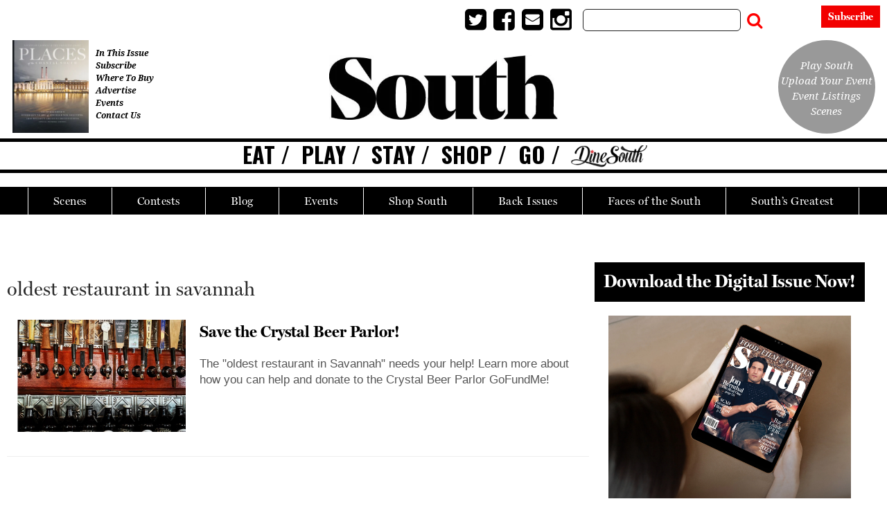

--- FILE ---
content_type: text/html; charset=UTF-8
request_url: https://www.southmag.com/tag/oldest-restaurant-in-savannah/
body_size: 24797
content:
<!doctype html>

<!--[if lt IE 7]><html lang="en-US" class="no-js lt-ie9 lt-ie8 lt-ie7"><![endif]-->
<!--[if (IE 7)&!(IEMobile)]><html lang="en-US" class="no-js lt-ie9 lt-ie8"><![endif]-->
<!--[if (IE 8)&!(IEMobile)]><html lang="en-US" class="no-js lt-ie9"><![endif]-->
<!--[if gt IE 8]><!--> <html lang="en-US" class="no-js"><!--<![endif]-->

	<head>
		<meta charset="utf-8">

				<meta http-equiv="X-UA-Compatible" content="IE=edge">

		<title>oldest restaurant in savannah Archives | South Magazine</title>

				<meta name="HandheldFriendly" content="True">
		<meta name="MobileOptimized" content="320">
		<meta name="viewport" content="width=device-width, initial-scale=1"/>

				<link rel="icon" href="https://wpcdn.us-midwest-1.vip.tn-cloud.net/www.southmag.com/content/uploads/2020/10/Favicon.jpg">
		<link rel="apple-touch-icon" href="https://wpcdn.us-midwest-1.vip.tn-cloud.net/www.southmag.com/content/uploads/2020/10/South-Touch-Icon-e1602003571989.jpg">
		<!--[if IE]>
			<link rel="shortcut icon" href="https://wpcdn.us-midwest-1.vip.tn-cloud.net/www.southmag.com/content/uploads/2020/10/Favicon.jpg/favicon.ico">
		<![endif]-->

		<meta name="msapplication-TileColor" content="#f01d4f">
		<meta name="msapplication-TileImage" content="https://wpcdn.us-midwest-1.vip.tn-cloud.net/www.southmag.com/content/themes/gtxcel/library/images/win8-tile-icon.png">
		<meta name="theme-color" content="#121212">

		<link href="//maxcdn.bootstrapcdn.com/font-awesome/4.7.0/css/font-awesome.min.css" rel="stylesheet"> <!-- Font Awesome Glyphicons -->
		<link rel="pingback" href="https://www.southmag.com/xmlrpc.php">

		
	<script type="text/javascript">
		if(typeof ad_slots_refresh =='undefined'){
			var ad_slots_refresh = new Array();
		}
		if(typeof gtx_ads_conf =='undefined'){
			var gtx_ads_conf = {};
			gtx_ads_conf.targetMap = {};
			gtx_ads_conf.ads = [];
			gtx_ads_conf.lazy = [];
			gtx_ads_conf.templates = {};
		}
		if(typeof googletag =='undefined'){
			var googletag = googletag || {};
			googletag.cmd = googletag.cmd || [];
		}
		gtx_ads_conf.fulltarget = "archive tag tag-oldest-restaurant-in-savannah tag-6733 term-category-homepage term-category-trending-now wpb-js-composer js-comp-ver-6.10.0 vc_responsive";
		gtx_ads_conf.targetMap.url = "/save-the-crystal-beer-parlor/";
		gtx_ads_conf.targetMap.post = "74121";
		gtx_ads_conf.targetMap.category = ["homepage"];
		gtx_ads_conf.templates = {
			parallax: 'https://wpcdn.us-midwest-1.vip.tn-cloud.net/www.southmag.com/content/plugins/gtx-ad-manager/templates/parallax.js',
			reveal: 'https://wpcdn.us-midwest-1.vip.tn-cloud.net/www.southmag.com/content/plugins/gtx-ad-manager/templates/reveal.js',
            roller: 'https://wpcdn.us-midwest-1.vip.tn-cloud.net/www.southmag.com/content/plugins/gtx-ad-manager/templates/roller.js'
		};
	</script>
	<script>(function(d, s, id){
				 var js, fjs = d.getElementsByTagName(s)[0];
				 if (d.getElementById(id)) {return;}
				 js = d.createElement(s); js.id = id;
				 js.src = "//connect.facebook.net/en_US/sdk.js#xfbml=1&version=v2.6";
				 fjs.parentNode.insertBefore(js, fjs);
			   }(document, 'script', 'facebook-jssdk'));</script><meta name='robots' content='index, follow, max-image-preview:large, max-snippet:-1, max-video-preview:-1' />
<script>
		window.dataLayer = [{"townnews.product.software":"RAYOS","townnews.product.version":"1.21.2","rayos.customer.ua":"UA-46620204-36","rayos.customer.ga4":"G-C1XNW4R2C9","rayos.post.id":74121,"rayos.post.type":"post","rayos.post.title":"Save the Crystal Beer Parlor!","rayos.post.author_name":["Lauren Flemming"],"rayos.post.primary_category":"Homepage","rayos.post.all_categories":["Homepage","Trending Now"],"rayos.gallery.included":"No","rayos.video.included":"No","rayos.elections.widget_included":"No"}];
	</script><!-- Google Tag Manager -->
		<script>(function(w,d,s,l,i){w[l]=w[l]||[];w[l].push({'gtm.start':
		new Date().getTime(),event:'gtm.js'});var f=d.getElementsByTagName(s)[0],
		j=d.createElement(s),dl=l!='dataLayer'?'&l='+l:'';j.async=true;j.src=
		'https://www.googletagmanager.com/gtm.js?id='+i+dl;f.parentNode.insertBefore(j,f);
		})(window,document,'script','dataLayer','GTM-PDQV3N');</script>
		<!-- End Google Tag Manager -->
		
<!-- Google Tag Manager for WordPress by DuracellTomi -->
<script data-cfasync="false" type="text/javascript">//<![CDATA[
	var gtm4wp_datalayer_name = "dataLayer";
	var dataLayer = dataLayer || [];//]]>	
</script>
<!-- End Google Tag Manager for WordPress by DuracellTomi -->
	<!-- This site is optimized with the Yoast SEO plugin v21.4 - https://yoast.com/wordpress/plugins/seo/ -->
	<link rel="canonical" href="https://www.southmag.com/tag/oldest-restaurant-in-savannah/" />
	<meta property="og:locale" content="en_US" />
	<meta property="og:type" content="article" />
	<meta property="og:title" content="oldest restaurant in savannah Archives | South Magazine" />
	<meta property="og:url" content="https://www.southmag.com/tag/oldest-restaurant-in-savannah/" />
	<meta property="og:site_name" content="South Magazine" />
	<meta property="og:image" content="https://wpcdn.us-midwest-1.vip.tn-cloud.net/www.southmag.com/content/uploads/2021/06/w/p/south-mag-square.jpg" />
	<meta property="og:image:width" content="750" />
	<meta property="og:image:height" content="750" />
	<meta property="og:image:type" content="image/jpeg" />
	<meta name="twitter:card" content="summary_large_image" />
	<script type="application/ld+json" class="yoast-schema-graph">{"@context":"https://schema.org","@graph":[{"@type":"CollectionPage","@id":"https://www.southmag.com/tag/oldest-restaurant-in-savannah/","url":"https://www.southmag.com/tag/oldest-restaurant-in-savannah/","name":"oldest restaurant in savannah Archives | South Magazine","isPartOf":{"@id":"https://www.southmag.com/#website"},"primaryImageOfPage":{"@id":"https://www.southmag.com/tag/oldest-restaurant-in-savannah/#primaryimage"},"image":{"@id":"https://www.southmag.com/tag/oldest-restaurant-in-savannah/#primaryimage"},"thumbnailUrl":"https://wpcdn.us-midwest-1.vip.tn-cloud.net/www.southmag.com/content/uploads/2020/12/cbp5.jpg","inLanguage":"en-US"},{"@type":"ImageObject","inLanguage":"en-US","@id":"https://www.southmag.com/tag/oldest-restaurant-in-savannah/#primaryimage","url":"https://wpcdn.us-midwest-1.vip.tn-cloud.net/www.southmag.com/content/uploads/2020/12/cbp5.jpg","contentUrl":"https://wpcdn.us-midwest-1.vip.tn-cloud.net/www.southmag.com/content/uploads/2020/12/cbp5.jpg","width":1440,"height":1440,"caption":"Cbp5"},{"@type":"WebSite","@id":"https://www.southmag.com/#website","url":"https://www.southmag.com/","name":"South Magazine","description":"Unleash the Raw Spirit of the South","publisher":{"@id":"https://www.southmag.com/#organization"},"potentialAction":[{"@type":"SearchAction","target":{"@type":"EntryPoint","urlTemplate":"https://www.southmag.com/?s={search_term_string}"},"query-input":"required name=search_term_string"}],"inLanguage":"en-US"},{"@type":"Organization","@id":"https://www.southmag.com/#organization","name":"South magazine","url":"https://www.southmag.com/","logo":{"@type":"ImageObject","inLanguage":"en-US","@id":"https://www.southmag.com/#/schema/logo/image/","url":"https://wpcdn.us-midwest-1.vip.tn-cloud.net/www.southmag.com/content/uploads/2020/10/SouthLogo-no-magazine-text.jpg","contentUrl":"https://wpcdn.us-midwest-1.vip.tn-cloud.net/www.southmag.com/content/uploads/2020/10/SouthLogo-no-magazine-text.jpg","width":488,"height":137,"caption":"South magazine"},"image":{"@id":"https://www.southmag.com/#/schema/logo/image/"}}]}</script>
	<!-- / Yoast SEO plugin. -->


<link rel='dns-prefetch' href='//wpcdn.us-midwest-1.vip.tn-cloud.net' />
<link rel='dns-prefetch' href='//maps.googleapis.com' />
<link rel='dns-prefetch' href='//ws.sharethis.com' />
<link rel='dns-prefetch' href='//www.google.com' />
<link rel='dns-prefetch' href='//fonts.googleapis.com' />
<link rel='dns-prefetch' href='//maxcdn.bootstrapcdn.com' />
<link rel="alternate" type="application/rss+xml" title="South Magazine &raquo; Feed" href="https://www.southmag.com/feed/" />
<link rel="alternate" type="application/rss+xml" title="South Magazine &raquo; Comments Feed" href="https://www.southmag.com/comments/feed/" />
<link rel="alternate" type="application/rss+xml" title="South Magazine &raquo; oldest restaurant in savannah Tag Feed" href="https://www.southmag.com/tag/oldest-restaurant-in-savannah/feed/" />
<script type="text/javascript">
/* <![CDATA[ */
window._wpemojiSettings = {"baseUrl":"https:\/\/s.w.org\/images\/core\/emoji\/14.0.0\/72x72\/","ext":".png","svgUrl":"https:\/\/s.w.org\/images\/core\/emoji\/14.0.0\/svg\/","svgExt":".svg","source":{"concatemoji":"https:\/\/www.southmag.com\/wp-includes\/js\/wp-emoji-release.min.js"}};
/*! This file is auto-generated */
!function(i,n){var o,s,e;function c(e){try{var t={supportTests:e,timestamp:(new Date).valueOf()};sessionStorage.setItem(o,JSON.stringify(t))}catch(e){}}function p(e,t,n){e.clearRect(0,0,e.canvas.width,e.canvas.height),e.fillText(t,0,0);var t=new Uint32Array(e.getImageData(0,0,e.canvas.width,e.canvas.height).data),r=(e.clearRect(0,0,e.canvas.width,e.canvas.height),e.fillText(n,0,0),new Uint32Array(e.getImageData(0,0,e.canvas.width,e.canvas.height).data));return t.every(function(e,t){return e===r[t]})}function u(e,t,n){switch(t){case"flag":return n(e,"\ud83c\udff3\ufe0f\u200d\u26a7\ufe0f","\ud83c\udff3\ufe0f\u200b\u26a7\ufe0f")?!1:!n(e,"\ud83c\uddfa\ud83c\uddf3","\ud83c\uddfa\u200b\ud83c\uddf3")&&!n(e,"\ud83c\udff4\udb40\udc67\udb40\udc62\udb40\udc65\udb40\udc6e\udb40\udc67\udb40\udc7f","\ud83c\udff4\u200b\udb40\udc67\u200b\udb40\udc62\u200b\udb40\udc65\u200b\udb40\udc6e\u200b\udb40\udc67\u200b\udb40\udc7f");case"emoji":return!n(e,"\ud83e\udef1\ud83c\udffb\u200d\ud83e\udef2\ud83c\udfff","\ud83e\udef1\ud83c\udffb\u200b\ud83e\udef2\ud83c\udfff")}return!1}function f(e,t,n){var r="undefined"!=typeof WorkerGlobalScope&&self instanceof WorkerGlobalScope?new OffscreenCanvas(300,150):i.createElement("canvas"),a=r.getContext("2d",{willReadFrequently:!0}),o=(a.textBaseline="top",a.font="600 32px Arial",{});return e.forEach(function(e){o[e]=t(a,e,n)}),o}function t(e){var t=i.createElement("script");t.src=e,t.defer=!0,i.head.appendChild(t)}"undefined"!=typeof Promise&&(o="wpEmojiSettingsSupports",s=["flag","emoji"],n.supports={everything:!0,everythingExceptFlag:!0},e=new Promise(function(e){i.addEventListener("DOMContentLoaded",e,{once:!0})}),new Promise(function(t){var n=function(){try{var e=JSON.parse(sessionStorage.getItem(o));if("object"==typeof e&&"number"==typeof e.timestamp&&(new Date).valueOf()<e.timestamp+604800&&"object"==typeof e.supportTests)return e.supportTests}catch(e){}return null}();if(!n){if("undefined"!=typeof Worker&&"undefined"!=typeof OffscreenCanvas&&"undefined"!=typeof URL&&URL.createObjectURL&&"undefined"!=typeof Blob)try{var e="postMessage("+f.toString()+"("+[JSON.stringify(s),u.toString(),p.toString()].join(",")+"));",r=new Blob([e],{type:"text/javascript"}),a=new Worker(URL.createObjectURL(r),{name:"wpTestEmojiSupports"});return void(a.onmessage=function(e){c(n=e.data),a.terminate(),t(n)})}catch(e){}c(n=f(s,u,p))}t(n)}).then(function(e){for(var t in e)n.supports[t]=e[t],n.supports.everything=n.supports.everything&&n.supports[t],"flag"!==t&&(n.supports.everythingExceptFlag=n.supports.everythingExceptFlag&&n.supports[t]);n.supports.everythingExceptFlag=n.supports.everythingExceptFlag&&!n.supports.flag,n.DOMReady=!1,n.readyCallback=function(){n.DOMReady=!0}}).then(function(){return e}).then(function(){var e;n.supports.everything||(n.readyCallback(),(e=n.source||{}).concatemoji?t(e.concatemoji):e.wpemoji&&e.twemoji&&(t(e.twemoji),t(e.wpemoji)))}))}((window,document),window._wpemojiSettings);
/* ]]> */
</script>
<link rel='stylesheet' id='bootstrap-css-css' href='https://wpcdn.us-midwest-1.vip.tn-cloud.net/www.southmag.com/content/themes/gtxcel/library/css/bootstrap/bootstrap.css' type='text/css' media='all' />
<link rel='stylesheet' id='bones-stylesheet-css' href='https://wpcdn.us-midwest-1.vip.tn-cloud.net/www.southmag.com/content/themes/gtxcel/library/css/style.css?ver=1765321969' type='text/css' media='all' />
<!--[if lt IE 9]>
<link rel='stylesheet' id='bones-ie-only-css' href='https://wpcdn.us-midwest-1.vip.tn-cloud.net/www.southmag.com/content/themes/gtxcel/library/css/ie.css' type='text/css' media='all' />
<![endif]-->
<link rel='stylesheet' id='list-grid-css' href='https://wpcdn.us-midwest-1.vip.tn-cloud.net/www.southmag.com/content/themes/gtxcel/library/css/grid.css?ver=1.11.0' type='text/css' media='all' />
<style id='wp-emoji-styles-inline-css' type='text/css'>

	img.wp-smiley, img.emoji {
		display: inline !important;
		border: none !important;
		box-shadow: none !important;
		height: 1em !important;
		width: 1em !important;
		margin: 0 0.07em !important;
		vertical-align: -0.1em !important;
		background: none !important;
		padding: 0 !important;
	}
</style>
<link rel='stylesheet' id='wp-block-library-css' href='https://www.southmag.com/wp-includes/css/dist/block-library/style.min.css' type='text/css' media='all' />
<style id='classic-theme-styles-inline-css' type='text/css'>
/*! This file is auto-generated */
.wp-block-button__link{color:#fff;background-color:#32373c;border-radius:9999px;box-shadow:none;text-decoration:none;padding:calc(.667em + 2px) calc(1.333em + 2px);font-size:1.125em}.wp-block-file__button{background:#32373c;color:#fff;text-decoration:none}
</style>
<style id='global-styles-inline-css' type='text/css'>
body{--wp--preset--color--black: #000000;--wp--preset--color--cyan-bluish-gray: #abb8c3;--wp--preset--color--white: #ffffff;--wp--preset--color--pale-pink: #f78da7;--wp--preset--color--vivid-red: #cf2e2e;--wp--preset--color--luminous-vivid-orange: #ff6900;--wp--preset--color--luminous-vivid-amber: #fcb900;--wp--preset--color--light-green-cyan: #7bdcb5;--wp--preset--color--vivid-green-cyan: #00d084;--wp--preset--color--pale-cyan-blue: #8ed1fc;--wp--preset--color--vivid-cyan-blue: #0693e3;--wp--preset--color--vivid-purple: #9b51e0;--wp--preset--gradient--vivid-cyan-blue-to-vivid-purple: linear-gradient(135deg,rgba(6,147,227,1) 0%,rgb(155,81,224) 100%);--wp--preset--gradient--light-green-cyan-to-vivid-green-cyan: linear-gradient(135deg,rgb(122,220,180) 0%,rgb(0,208,130) 100%);--wp--preset--gradient--luminous-vivid-amber-to-luminous-vivid-orange: linear-gradient(135deg,rgba(252,185,0,1) 0%,rgba(255,105,0,1) 100%);--wp--preset--gradient--luminous-vivid-orange-to-vivid-red: linear-gradient(135deg,rgba(255,105,0,1) 0%,rgb(207,46,46) 100%);--wp--preset--gradient--very-light-gray-to-cyan-bluish-gray: linear-gradient(135deg,rgb(238,238,238) 0%,rgb(169,184,195) 100%);--wp--preset--gradient--cool-to-warm-spectrum: linear-gradient(135deg,rgb(74,234,220) 0%,rgb(151,120,209) 20%,rgb(207,42,186) 40%,rgb(238,44,130) 60%,rgb(251,105,98) 80%,rgb(254,248,76) 100%);--wp--preset--gradient--blush-light-purple: linear-gradient(135deg,rgb(255,206,236) 0%,rgb(152,150,240) 100%);--wp--preset--gradient--blush-bordeaux: linear-gradient(135deg,rgb(254,205,165) 0%,rgb(254,45,45) 50%,rgb(107,0,62) 100%);--wp--preset--gradient--luminous-dusk: linear-gradient(135deg,rgb(255,203,112) 0%,rgb(199,81,192) 50%,rgb(65,88,208) 100%);--wp--preset--gradient--pale-ocean: linear-gradient(135deg,rgb(255,245,203) 0%,rgb(182,227,212) 50%,rgb(51,167,181) 100%);--wp--preset--gradient--electric-grass: linear-gradient(135deg,rgb(202,248,128) 0%,rgb(113,206,126) 100%);--wp--preset--gradient--midnight: linear-gradient(135deg,rgb(2,3,129) 0%,rgb(40,116,252) 100%);--wp--preset--font-size--small: 13px;--wp--preset--font-size--medium: 20px;--wp--preset--font-size--large: 36px;--wp--preset--font-size--x-large: 42px;--wp--preset--spacing--20: 0.44rem;--wp--preset--spacing--30: 0.67rem;--wp--preset--spacing--40: 1rem;--wp--preset--spacing--50: 1.5rem;--wp--preset--spacing--60: 2.25rem;--wp--preset--spacing--70: 3.38rem;--wp--preset--spacing--80: 5.06rem;--wp--preset--shadow--natural: 6px 6px 9px rgba(0, 0, 0, 0.2);--wp--preset--shadow--deep: 12px 12px 50px rgba(0, 0, 0, 0.4);--wp--preset--shadow--sharp: 6px 6px 0px rgba(0, 0, 0, 0.2);--wp--preset--shadow--outlined: 6px 6px 0px -3px rgba(255, 255, 255, 1), 6px 6px rgba(0, 0, 0, 1);--wp--preset--shadow--crisp: 6px 6px 0px rgba(0, 0, 0, 1);}:where(.is-layout-flex){gap: 0.5em;}:where(.is-layout-grid){gap: 0.5em;}body .is-layout-flow > .alignleft{float: left;margin-inline-start: 0;margin-inline-end: 2em;}body .is-layout-flow > .alignright{float: right;margin-inline-start: 2em;margin-inline-end: 0;}body .is-layout-flow > .aligncenter{margin-left: auto !important;margin-right: auto !important;}body .is-layout-constrained > .alignleft{float: left;margin-inline-start: 0;margin-inline-end: 2em;}body .is-layout-constrained > .alignright{float: right;margin-inline-start: 2em;margin-inline-end: 0;}body .is-layout-constrained > .aligncenter{margin-left: auto !important;margin-right: auto !important;}body .is-layout-constrained > :where(:not(.alignleft):not(.alignright):not(.alignfull)){max-width: var(--wp--style--global--content-size);margin-left: auto !important;margin-right: auto !important;}body .is-layout-constrained > .alignwide{max-width: var(--wp--style--global--wide-size);}body .is-layout-flex{display: flex;}body .is-layout-flex{flex-wrap: wrap;align-items: center;}body .is-layout-flex > *{margin: 0;}body .is-layout-grid{display: grid;}body .is-layout-grid > *{margin: 0;}:where(.wp-block-columns.is-layout-flex){gap: 2em;}:where(.wp-block-columns.is-layout-grid){gap: 2em;}:where(.wp-block-post-template.is-layout-flex){gap: 1.25em;}:where(.wp-block-post-template.is-layout-grid){gap: 1.25em;}.has-black-color{color: var(--wp--preset--color--black) !important;}.has-cyan-bluish-gray-color{color: var(--wp--preset--color--cyan-bluish-gray) !important;}.has-white-color{color: var(--wp--preset--color--white) !important;}.has-pale-pink-color{color: var(--wp--preset--color--pale-pink) !important;}.has-vivid-red-color{color: var(--wp--preset--color--vivid-red) !important;}.has-luminous-vivid-orange-color{color: var(--wp--preset--color--luminous-vivid-orange) !important;}.has-luminous-vivid-amber-color{color: var(--wp--preset--color--luminous-vivid-amber) !important;}.has-light-green-cyan-color{color: var(--wp--preset--color--light-green-cyan) !important;}.has-vivid-green-cyan-color{color: var(--wp--preset--color--vivid-green-cyan) !important;}.has-pale-cyan-blue-color{color: var(--wp--preset--color--pale-cyan-blue) !important;}.has-vivid-cyan-blue-color{color: var(--wp--preset--color--vivid-cyan-blue) !important;}.has-vivid-purple-color{color: var(--wp--preset--color--vivid-purple) !important;}.has-black-background-color{background-color: var(--wp--preset--color--black) !important;}.has-cyan-bluish-gray-background-color{background-color: var(--wp--preset--color--cyan-bluish-gray) !important;}.has-white-background-color{background-color: var(--wp--preset--color--white) !important;}.has-pale-pink-background-color{background-color: var(--wp--preset--color--pale-pink) !important;}.has-vivid-red-background-color{background-color: var(--wp--preset--color--vivid-red) !important;}.has-luminous-vivid-orange-background-color{background-color: var(--wp--preset--color--luminous-vivid-orange) !important;}.has-luminous-vivid-amber-background-color{background-color: var(--wp--preset--color--luminous-vivid-amber) !important;}.has-light-green-cyan-background-color{background-color: var(--wp--preset--color--light-green-cyan) !important;}.has-vivid-green-cyan-background-color{background-color: var(--wp--preset--color--vivid-green-cyan) !important;}.has-pale-cyan-blue-background-color{background-color: var(--wp--preset--color--pale-cyan-blue) !important;}.has-vivid-cyan-blue-background-color{background-color: var(--wp--preset--color--vivid-cyan-blue) !important;}.has-vivid-purple-background-color{background-color: var(--wp--preset--color--vivid-purple) !important;}.has-black-border-color{border-color: var(--wp--preset--color--black) !important;}.has-cyan-bluish-gray-border-color{border-color: var(--wp--preset--color--cyan-bluish-gray) !important;}.has-white-border-color{border-color: var(--wp--preset--color--white) !important;}.has-pale-pink-border-color{border-color: var(--wp--preset--color--pale-pink) !important;}.has-vivid-red-border-color{border-color: var(--wp--preset--color--vivid-red) !important;}.has-luminous-vivid-orange-border-color{border-color: var(--wp--preset--color--luminous-vivid-orange) !important;}.has-luminous-vivid-amber-border-color{border-color: var(--wp--preset--color--luminous-vivid-amber) !important;}.has-light-green-cyan-border-color{border-color: var(--wp--preset--color--light-green-cyan) !important;}.has-vivid-green-cyan-border-color{border-color: var(--wp--preset--color--vivid-green-cyan) !important;}.has-pale-cyan-blue-border-color{border-color: var(--wp--preset--color--pale-cyan-blue) !important;}.has-vivid-cyan-blue-border-color{border-color: var(--wp--preset--color--vivid-cyan-blue) !important;}.has-vivid-purple-border-color{border-color: var(--wp--preset--color--vivid-purple) !important;}.has-vivid-cyan-blue-to-vivid-purple-gradient-background{background: var(--wp--preset--gradient--vivid-cyan-blue-to-vivid-purple) !important;}.has-light-green-cyan-to-vivid-green-cyan-gradient-background{background: var(--wp--preset--gradient--light-green-cyan-to-vivid-green-cyan) !important;}.has-luminous-vivid-amber-to-luminous-vivid-orange-gradient-background{background: var(--wp--preset--gradient--luminous-vivid-amber-to-luminous-vivid-orange) !important;}.has-luminous-vivid-orange-to-vivid-red-gradient-background{background: var(--wp--preset--gradient--luminous-vivid-orange-to-vivid-red) !important;}.has-very-light-gray-to-cyan-bluish-gray-gradient-background{background: var(--wp--preset--gradient--very-light-gray-to-cyan-bluish-gray) !important;}.has-cool-to-warm-spectrum-gradient-background{background: var(--wp--preset--gradient--cool-to-warm-spectrum) !important;}.has-blush-light-purple-gradient-background{background: var(--wp--preset--gradient--blush-light-purple) !important;}.has-blush-bordeaux-gradient-background{background: var(--wp--preset--gradient--blush-bordeaux) !important;}.has-luminous-dusk-gradient-background{background: var(--wp--preset--gradient--luminous-dusk) !important;}.has-pale-ocean-gradient-background{background: var(--wp--preset--gradient--pale-ocean) !important;}.has-electric-grass-gradient-background{background: var(--wp--preset--gradient--electric-grass) !important;}.has-midnight-gradient-background{background: var(--wp--preset--gradient--midnight) !important;}.has-small-font-size{font-size: var(--wp--preset--font-size--small) !important;}.has-medium-font-size{font-size: var(--wp--preset--font-size--medium) !important;}.has-large-font-size{font-size: var(--wp--preset--font-size--large) !important;}.has-x-large-font-size{font-size: var(--wp--preset--font-size--x-large) !important;}
.wp-block-navigation a:where(:not(.wp-element-button)){color: inherit;}
:where(.wp-block-post-template.is-layout-flex){gap: 1.25em;}:where(.wp-block-post-template.is-layout-grid){gap: 1.25em;}
:where(.wp-block-columns.is-layout-flex){gap: 2em;}:where(.wp-block-columns.is-layout-grid){gap: 2em;}
.wp-block-pullquote{font-size: 1.5em;line-height: 1.6;}
</style>
<link rel='stylesheet' id='gt-posts-slider-style-css' href='https://wpcdn.us-midwest-1.vip.tn-cloud.net/www.southmag.com/content/mu-plugins/gtxcel-plugin/vc_posts_slider/posts-slider.css?ver=1570550597' type='text/css' media='all' />
<link rel='stylesheet' id='flexslider-css' href='https://wpcdn.us-midwest-1.vip.tn-cloud.net/www.southmag.com/content/mu-plugins/js_composer/assets/lib/flexslider/flexslider.min.css?ver=6.10.0' type='text/css' media='all' />
<link rel='stylesheet' id='gt-flexslider-style-css' href='https://wpcdn.us-midwest-1.vip.tn-cloud.net/www.southmag.com/content/mu-plugins/gtxcel-plugin/vc_gallery/gt-flexslider.css?ver=1648237149' type='text/css' media='all' />
<link rel='stylesheet' id='prettyphoto-css' href='https://wpcdn.us-midwest-1.vip.tn-cloud.net/www.southmag.com/content/mu-plugins/js_composer/assets/lib/prettyphoto/css/prettyPhoto.min.css?ver=6.10.0' type='text/css' media='all' />
<link rel='stylesheet' id='rayos_alm_list_templates_style-css' href='https://wpcdn.us-midwest-1.vip.tn-cloud.net/www.southmag.com/content/mu-plugins/gtxcel-plugin/functionalities//css/rayos_alm_list_templates.css?ver=1667523778' type='text/css' media='all' />
<link rel='stylesheet' id='googlefonts-css' href='https://fonts.googleapis.com/css?family=Roboto+Slab:100,200,300,400,500,600,700,800,900|Oswald:200,300,400,500,600,700|Open+Sans:300,300italic,400,400italic,600,600italic,700,700italic,800,800italic|Cormorant:300,300italic,400,400italic,500,500italic,600,600italic,700,700italic|Baskervville:400,400italic|Noto+Serif:400,400italic,700,700italic&subset=latin' type='text/css' media='all' />
<link rel='stylesheet' id='geobase-style-css' href='https://wpcdn.us-midwest-1.vip.tn-cloud.net/www.southmag.com/content/plugins/geobase/geobase.css?ver=1679517292' type='text/css' media='all' />
<style id='geobase-style-inline-css' type='text/css'>

	article.geobase-post .geobase-content-wrapper {
		width: 68%;
		float: right;
	}
	article.geobase-post .thumb-wrap {
		width: 30%;
		float: Left;
		margin-right: 2%;	}
	
</style>
<link rel='stylesheet' id='geobase-prettyphoto-style-css' href='https://wpcdn.us-midwest-1.vip.tn-cloud.net/www.southmag.com/content/plugins/geobase/prettyphoto/css/prettyPhoto.css' type='text/css' media='all' />
<link rel='stylesheet' id='geobasemap-style-css' href='https://wpcdn.us-midwest-1.vip.tn-cloud.net/www.southmag.com/content/plugins/geobase/vc_geobasemap/vc_geobasemap.css?ver=1570550597' type='text/css' media='all' />
<link rel='stylesheet' id='directory-select2-css' href='https://wpcdn.us-midwest-1.vip.tn-cloud.net/www.southmag.com/content/plugins/geobase/vc_directory_filter/assets/select2/css/select2.css?ver=3.5.2' type='text/css' media='all' />
<link rel='stylesheet' id='custom-template-style-css' href='https://wpcdn.us-midwest-1.vip.tn-cloud.net/www.southmag.com/content/plugins/gt-custom-templates/custom-templates.css' type='text/css' media='all' />
<link rel='stylesheet' id='ad-manager-style-css' href='https://wpcdn.us-midwest-1.vip.tn-cloud.net/www.southmag.com/content/plugins/gtx-ad-manager/ad-manager.css?ver=1728932431' type='text/css' media='all' />
<link rel='stylesheet' id='bylines-style-css' href='https://wpcdn.us-midwest-1.vip.tn-cloud.net/www.southmag.com/content/plugins/gtx-author-bios/css/bylines.css?ver=1570550597' type='text/css' media='all' />
<link rel='stylesheet' id='gtxcelfimagescss-css' href='https://wpcdn.us-midwest-1.vip.tn-cloud.net/www.southmag.com/content/plugins/gtx-fimages/css/all.css?ver=1570550597' type='text/css' media='all' />
<link rel='stylesheet' id='lightbox-style-css' href='https://wpcdn.us-midwest-1.vip.tn-cloud.net/www.southmag.com/content/plugins/gtx-gallery/css/gtx-lightbox.css?ver=2018.3.20' type='text/css' media='all' />
<link rel='stylesheet' id='gtx-issues-style-css' href='https://wpcdn.us-midwest-1.vip.tn-cloud.net/www.southmag.com/content/plugins/gtx-issue-management/assets/gtx-issues.css?ver=2019.02.28' type='text/css' media='all' />
<link rel='stylesheet' id='gtx-oembed-style-css' href='https://wpcdn.us-midwest-1.vip.tn-cloud.net/www.southmag.com/content/plugins/gtx-oembed-extension/gtx-oembed.css?ver=1570550597' type='text/css' media='all' />
<link rel='stylesheet' id='simple-share-buttons-adder-indie-css' href='//fonts.googleapis.com/css?family=Indie+Flower' type='text/css' media='all' />
<link rel='stylesheet' id='simple-share-buttons-adder-font-awesome-css' href='//maxcdn.bootstrapcdn.com/font-awesome/4.3.0/css/font-awesome.min.css' type='text/css' media='all' />
<link rel='stylesheet' id='author-bios-style-css' href='https://wpcdn.us-midwest-1.vip.tn-cloud.net/www.southmag.com/content/plugins/gtx-author-bios/css/author-bios.css' type='text/css' media='all' />
<link rel='stylesheet' id='parent-style-css' href='https://wpcdn.us-midwest-1.vip.tn-cloud.net/www.southmag.com/content/themes/gtxcel/style.css?ver=1664375579' type='text/css' media='all' />
<link rel='stylesheet' id='child-style-css' href='https://wpcdn.us-midwest-1.vip.tn-cloud.net/www.southmag.com/content/themes/publisher-master/style.css' type='text/css' media='all' />
<link rel='stylesheet' id='gtx-publisher-master-css' href='https://www.southmag.com/style/28f2f9eb1914568b944b5e09d951424d/publisher-master/' type='text/css' media='all' />
<link rel='stylesheet' id='gtx-custom_css_post-css' href='https://www.southmag.com/style/4b0e9774c2cfd216d1f0bd6953ffd340/custom_css_post/' type='text/css' media='all' />
<link rel='stylesheet' id='acf-repeater-style-css' href='https://wpcdn.us-midwest-1.vip.tn-cloud.net/www.southmag.com/content/themes/gtxcel/includes/acf_repeater_shortcode/acf_repeater_shortcode.css' type='text/css' media='all' />
<link rel='stylesheet' id='rayos-ssba-twitter-x-logo-css' href='https://wpcdn.us-midwest-1.vip.tn-cloud.net/www.southmag.com/content/themes/gtxcel/includes/ssba-twitter-update/x-logo-styles.css?ver=1702673046' type='text/css' media='all' />
<link rel='stylesheet' id='dashicons-css' href='https://www.southmag.com/wp-includes/css/dashicons.min.css' type='text/css' media='all' />
<link rel='stylesheet' id='acf-global-css' href='https://wpcdn.us-midwest-1.vip.tn-cloud.net/www.southmag.com/content/mu-plugins/advanced-custom-fields-pro/assets/build/css/acf-global.css?ver=6.0.3' type='text/css' media='all' />
<link rel='stylesheet' id='acf-input-css' href='https://wpcdn.us-midwest-1.vip.tn-cloud.net/www.southmag.com/content/mu-plugins/advanced-custom-fields-pro/assets/build/css/acf-input.css?ver=6.0.3' type='text/css' media='all' />
<link rel='stylesheet' id='acf-pro-input-css' href='https://wpcdn.us-midwest-1.vip.tn-cloud.net/www.southmag.com/content/mu-plugins/advanced-custom-fields-pro/assets/build/css/pro/acf-pro-input.css?ver=6.0.3' type='text/css' media='all' />
<link rel='stylesheet' id='acf-datepicker-css' href='https://wpcdn.us-midwest-1.vip.tn-cloud.net/www.southmag.com/content/mu-plugins/advanced-custom-fields-pro/assets/inc/datepicker/jquery-ui.min.css?ver=1.11.4' type='text/css' media='all' />
<link rel='stylesheet' id='acf-timepicker-css' href='https://wpcdn.us-midwest-1.vip.tn-cloud.net/www.southmag.com/content/mu-plugins/advanced-custom-fields-pro/assets/inc/timepicker/jquery-ui-timepicker-addon.min.css?ver=1.6.1' type='text/css' media='all' />
<link rel='stylesheet' id='wp-color-picker-css' href='https://www.southmag.com/wp-admin/css/color-picker.min.css' type='text/css' media='all' />
<link rel='stylesheet' id='dgwt-jg-style-css' href='https://wpcdn.us-midwest-1.vip.tn-cloud.net/www.southmag.com/content/plugins/gtx-gallery/justified-gallery/assets/css/style.min.css?ver=1.2.2' type='text/css' media='all' />
<link rel='stylesheet' id='dgwt-jg-photoswipe-css' href='https://wpcdn.us-midwest-1.vip.tn-cloud.net/www.southmag.com/content/plugins/gtx-gallery/justified-gallery/includes/Lightbox/Photoswipe/assets/photoswipe.css?ver=1.2.2' type='text/css' media='all' />
<link rel='stylesheet' id='dgwt-jg-photoswipe-skin-css' href='https://wpcdn.us-midwest-1.vip.tn-cloud.net/www.southmag.com/content/plugins/gtx-gallery/justified-gallery/includes/Lightbox/Photoswipe/assets/default-skin/default-skin.css?ver=1.2.2' type='text/css' media='all' />
<script type="text/javascript" src="https://www.southmag.com/wp-includes/js/jquery/jquery.min.js?ver=3.7.1" id="jquery-core-js"></script>
<script type="text/javascript" src="https://www.southmag.com/wp-includes/js/jquery/jquery-migrate.min.js?ver=3.4.1" id="jquery-migrate-js"></script>
<script type="text/javascript" src="https://wpcdn.us-midwest-1.vip.tn-cloud.net/www.southmag.com/content/themes/gtxcel/library/js/libs/modernizr.custom.min.js?ver=2.5.3" id="bones-modernizr-js"></script>
<script type="text/javascript" src="https://wpcdn.us-midwest-1.vip.tn-cloud.net/www.southmag.com/content/themes/gtxcel/library/js/gtxcel.js?ver=0.1" id="gtxcel-global-js"></script>
<script type="text/javascript" src="https://wpcdn.us-midwest-1.vip.tn-cloud.net/www.southmag.com/content/themes/gtxcel/library/js/mobile-nav.js?ver=0.1" id="mobile-nav-js"></script>
<script type="text/javascript" src="https://wpcdn.us-midwest-1.vip.tn-cloud.net/www.southmag.com/content/plugins/geobase/prettyphoto/js/jquery.prettyPhoto.js" id="geobase-prettyphoto-script-js"></script>
<script type="text/javascript" src="https://wpcdn.us-midwest-1.vip.tn-cloud.net/www.southmag.com/content/plugins/geobase/vc_directory_filter/assets/select2/js/select2.min.js?ver=3.5.2" id="directory-select2-js"></script>
<script type="text/javascript" id="directory-filter-js-extra">
/* <![CDATA[ */
var ajaxurl = "https:\/\/www.southmag.com\/wp-admin\/admin-ajax.php";
/* ]]> */
</script>
<script type="text/javascript" src="https://wpcdn.us-midwest-1.vip.tn-cloud.net/www.southmag.com/content/plugins/geobase/vc_directory_filter/directory-filter.js?ver=1599147537" id="directory-filter-js"></script>
<script type="text/javascript" id="ad-manager-script-js-extra">
/* <![CDATA[ */
var gtx_ad_man = {"ajaxurl":"https:\/\/www.southmag.com\/wp-admin\/admin-ajax.php","lazy_loading_ads":"","dfp_base_path":"\/2551332\/southmag\/","dfp_path":"\/2551332\/southmag\/oldest-restaurant-in-savannah","show_lightbox_ads":null,"lightbox_ad_width":null,"lightbox_ad_height":null,"a9_enabled":"","aps_pubid":null};
/* ]]> */
</script>
<script type="text/javascript" src="https://wpcdn.us-midwest-1.vip.tn-cloud.net/www.southmag.com/content/plugins/gtx-ad-manager/ad-manager.js?ver=1728933956" id="ad-manager-script-js"></script>
<script type="text/javascript" id="lightbox-script-js-extra">
/* <![CDATA[ */
var lightboxSettings = {"show_ads":"1","ad_details":[{"min_width":"768","max_width":"","dfp_ad_sizes":[{"dfp_ad_width":"728","dfp_ad_height":"90"}]},{"min_width":"","max_width":"767","dfp_ad_sizes":[{"dfp_ad_width":"320","dfp_ad_height":"50"},{"dfp_ad_width":"300","dfp_ad_height":"50"}]}],"dfp_path":"\/2551332\/southmag\/oldest-restaurant-in-savannah","slot_name":"lightbox_ad","post_title":"Save the Crystal Beer Parlor!","post_type":"post","post_id":"74121","post_cats":"Homepage, Trending Now","author":"Lauren Flemming"};
/* ]]> */
</script>
<script type="text/javascript" src="https://wpcdn.us-midwest-1.vip.tn-cloud.net/www.southmag.com/content/plugins/gtx-gallery/js/gtx-lightbox.js?ver=2018.3.20" id="lightbox-script-js"></script>
<script id='st_insights_js' type="text/javascript" src="https://ws.sharethis.com/button/st_insights.js?publisher=4d48b7c5-0ae3-43d4-bfbe-3ff8c17a8ae6&amp;product=simpleshare" id="ssba-sharethis-js"></script>
<script type="text/javascript" src="https://wpcdn.us-midwest-1.vip.tn-cloud.net/www.southmag.com/content/plugins/duracelltomi-google-tag-manager/js/gtm4wp-form-move-tracker.js?ver=1.8.1" id="gtm4wp-form-move-tracker-js"></script>
<script type="text/javascript" src="https://wpcdn.us-midwest-1.vip.tn-cloud.net/www.southmag.com/content/themes/gtxcel/includes/acf_repeater_shortcode/acf_repeater_shortcode.js" id="acf-repeater-script-js"></script>
<script type="text/javascript" src="https://www.southmag.com/wp-includes/js/jquery/ui/core.min.js?ver=1.13.2" id="jquery-ui-core-js"></script>
<script type="text/javascript" src="https://www.southmag.com/wp-includes/js/jquery/ui/mouse.min.js?ver=1.13.2" id="jquery-ui-mouse-js"></script>
<script type="text/javascript" src="https://www.southmag.com/wp-includes/js/jquery/ui/sortable.min.js?ver=1.13.2" id="jquery-ui-sortable-js"></script>
<script type="text/javascript" src="https://www.southmag.com/wp-includes/js/jquery/ui/resizable.min.js?ver=1.13.2" id="jquery-ui-resizable-js"></script>
<script type="text/javascript" src="https://wpcdn.us-midwest-1.vip.tn-cloud.net/www.southmag.com/content/mu-plugins/advanced-custom-fields-pro/assets/build/js/acf.min.js?ver=6.0.3" id="acf-js"></script>
<script type="text/javascript" src="https://wpcdn.us-midwest-1.vip.tn-cloud.net/www.southmag.com/content/mu-plugins/advanced-custom-fields-pro/assets/build/js/acf-input.min.js?ver=6.0.3" id="acf-input-js"></script>
<script type="text/javascript" src="https://wpcdn.us-midwest-1.vip.tn-cloud.net/www.southmag.com/content/mu-plugins/advanced-custom-fields-pro/assets/build/js/pro/acf-pro-input.min.js?ver=6.0.3" id="acf-pro-input-js"></script>
<script type="text/javascript" src="https://www.southmag.com/wp-includes/js/jquery/ui/datepicker.min.js?ver=1.13.2" id="jquery-ui-datepicker-js"></script>
<script type="text/javascript" id="jquery-ui-datepicker-js-after">
/* <![CDATA[ */
jQuery(function(jQuery){jQuery.datepicker.setDefaults({"closeText":"Close","currentText":"Today","monthNames":["January","February","March","April","May","June","July","August","September","October","November","December"],"monthNamesShort":["Jan","Feb","Mar","Apr","May","Jun","Jul","Aug","Sep","Oct","Nov","Dec"],"nextText":"Next","prevText":"Previous","dayNames":["Sunday","Monday","Tuesday","Wednesday","Thursday","Friday","Saturday"],"dayNamesShort":["Sun","Mon","Tue","Wed","Thu","Fri","Sat"],"dayNamesMin":["S","M","T","W","T","F","S"],"dateFormat":"MM d, yy","firstDay":1,"isRTL":false});});
/* ]]> */
</script>
<script type="text/javascript" src="https://wpcdn.us-midwest-1.vip.tn-cloud.net/www.southmag.com/content/mu-plugins/advanced-custom-fields-pro/assets/inc/timepicker/jquery-ui-timepicker-addon.min.js?ver=1.6.1" id="acf-timepicker-js"></script>
<script type="text/javascript" src="https://www.southmag.com/wp-includes/js/jquery/ui/draggable.min.js?ver=1.13.2" id="jquery-ui-draggable-js"></script>
<script type="text/javascript" src="https://www.southmag.com/wp-includes/js/jquery/ui/slider.min.js?ver=1.13.2" id="jquery-ui-slider-js"></script>
<script type="text/javascript" src="https://www.southmag.com/wp-includes/js/jquery/jquery.ui.touch-punch.js?ver=0.2.2" id="jquery-touch-punch-js"></script>
<script type="text/javascript" src="https://www.southmag.com/wp-admin/js/iris.min.js?ver=1.0.7" id="iris-js"></script>
<script type="text/javascript" src="https://www.southmag.com/wp-includes/js/dist/vendor/wp-polyfill-inert.min.js?ver=3.1.2" id="wp-polyfill-inert-js"></script>
<script type="text/javascript" src="https://www.southmag.com/wp-includes/js/dist/vendor/regenerator-runtime.min.js?ver=0.14.0" id="regenerator-runtime-js"></script>
<script type="text/javascript" src="https://www.southmag.com/wp-includes/js/dist/vendor/wp-polyfill.min.js?ver=3.15.0" id="wp-polyfill-js"></script>
<script type="text/javascript" src="https://www.southmag.com/wp-includes/js/dist/hooks.min.js?ver=c6aec9a8d4e5a5d543a1" id="wp-hooks-js"></script>
<script type="text/javascript" src="https://www.southmag.com/wp-includes/js/dist/i18n.min.js?ver=7701b0c3857f914212ef" id="wp-i18n-js"></script>
<script type="text/javascript" id="wp-i18n-js-after">
/* <![CDATA[ */
wp.i18n.setLocaleData( { 'text direction\u0004ltr': [ 'ltr' ] } );
/* ]]> */
</script>
<script type="text/javascript" src="https://www.southmag.com/wp-admin/js/color-picker.min.js" id="wp-color-picker-js"></script>
<script type="text/javascript" src="https://wpcdn.us-midwest-1.vip.tn-cloud.net/www.southmag.com/content/mu-plugins/advanced-custom-fields-pro/assets/inc/color-picker-alpha/wp-color-picker-alpha.js?ver=3.0.0" id="acf-color-picker-alpha-js"></script>
<script type="text/javascript" src="https://wpcdn.us-midwest-1.vip.tn-cloud.net/www.southmag.com/content/mu-plugins/acf-recaptcha/js/input.js" id="acf-input-recaptcha-js"></script>
<script type="text/javascript" src="https://www.google.com/recaptcha/api.js" id="recaptcha-api-js"></script>
<link rel="https://api.w.org/" href="https://www.southmag.com/wp-json/" /><link rel="alternate" type="application/json" href="https://www.southmag.com/wp-json/wp/v2/tags/6733" /><style type='text/css' media='screen'>
	body{ font-family:"Roboto Slab", arial, sans-serif;}
	h1{ font-family:"Roboto Slab", arial, sans-serif;}
	h2{ font-family:"Roboto Slab", arial, sans-serif;}
	h3{ font-family:"Roboto Slab", arial, sans-serif;}
	h4{ font-family:"Roboto Slab", arial, sans-serif;}
	h5{ font-family:"Roboto Slab", arial, sans-serif;}
	h6{ font-family:"Roboto Slab", arial, sans-serif;}
	blockquote{ font-family:"Roboto Slab", arial, sans-serif;}
	p{ font-family:"Roboto Slab", arial, sans-serif;}
	li{ font-family:"Roboto Slab", arial, sans-serif;}
	body{ font-family:"Oswald", arial, sans-serif;}
	h1{ font-family:"Oswald", arial, sans-serif;}
	h2{ font-family:"Oswald", arial, sans-serif;}
	h3{ font-family:"Oswald", arial, sans-serif;}
	h4{ font-family:"Oswald", arial, sans-serif;}
	h5{ font-family:"Oswald", arial, sans-serif;}
	h6{ font-family:"Oswald", arial, sans-serif;}
	blockquote{ font-family:"Oswald", arial, sans-serif;}
	p{ font-family:"Oswald", arial, sans-serif;}
	li{ font-family:"Oswald", arial, sans-serif;}
	body{ font-family:"Open Sans", arial, sans-serif;}
	h1{ font-family:"Open Sans", arial, sans-serif;}
	h2{ font-family:"Open Sans", arial, sans-serif;}
	h3{ font-family:"Open Sans", arial, sans-serif;}
	h4{ font-family:"Open Sans", arial, sans-serif;}
	h5{ font-family:"Open Sans", arial, sans-serif;}
	h6{ font-family:"Open Sans", arial, sans-serif;}
	blockquote{ font-family:"Open Sans", arial, sans-serif;}
	p{ font-family:"Open Sans", arial, sans-serif;}
	li{ font-family:"Open Sans", arial, sans-serif;}
	body{ font-family:"Cormorant", arial, sans-serif;}
	h1{ font-family:"Cormorant", arial, sans-serif;}
	h2{ font-family:"Cormorant", arial, sans-serif;}
	h3{ font-family:"Cormorant", arial, sans-serif;}
	h4{ font-family:"Cormorant", arial, sans-serif;}
	h5{ font-family:"Cormorant", arial, sans-serif;}
	h6{ font-family:"Cormorant", arial, sans-serif;}
	blockquote{ font-family:"Cormorant", arial, sans-serif;}
	p{ font-family:"Cormorant", arial, sans-serif;}
	li{ font-family:"Cormorant", arial, sans-serif;}
	body{ font-family:"Baskervville", arial, sans-serif;}
	h1{ font-family:"Baskervville", arial, sans-serif;}
	h2{ font-family:"Baskervville", arial, sans-serif;}
	h3{ font-family:"Baskervville", arial, sans-serif;}
	h4{ font-family:"Baskervville", arial, sans-serif;}
	h5{ font-family:"Baskervville", arial, sans-serif;}
	h6{ font-family:"Baskervville", arial, sans-serif;}
	blockquote{ font-family:"Baskervville", arial, sans-serif;}
	p{ font-family:"Baskervville", arial, sans-serif;}
	li{ font-family:"Baskervville", arial, sans-serif;}
	body{ font-family:"Noto Serif", arial, sans-serif;}
	h1{ font-family:"Noto Serif", arial, sans-serif;}
	h2{ font-family:"Noto Serif", arial, sans-serif;}
	h3{ font-family:"Noto Serif", arial, sans-serif;}
	h4{ font-family:"Noto Serif", arial, sans-serif;}
	h5{ font-family:"Noto Serif", arial, sans-serif;}
	h6{ font-family:"Noto Serif", arial, sans-serif;}
	blockquote{ font-family:"Noto Serif", arial, sans-serif;}
	p{ font-family:"Noto Serif", arial, sans-serif;}
	li{ font-family:"Noto Serif", arial, sans-serif;}
</style>
<!-- fonts delivered by Wordpress Google Fonts, a plugin by Adrian3.com -->
<!-- Google Tag Manager for WordPress by DuracellTomi -->
<script data-cfasync="false" type="text/javascript">//<![CDATA[
	dataLayer.push({"pagePostType":"post","pagePostType2":"tag-post"});//]]>
</script>
<!-- End Google Tag Manager for WordPress by DuracellTomi -->	<script type="text/javascript">
		var user_logged_in = 0;
		var logout_url = 'https://www.southmag.com/wp-login.php?action=logout&amp;_wpnonce=cd677295e0';
	</script>
						<style type="text/css" media="screen">
			.loggedin {
				display: none;
			}
			.loggedout {
				display: block;
			}
			</style>
			<meta name="generator" content="Powered by WPBakery Page Builder - drag and drop page builder for WordPress."/>
<link rel="icon" href="https://wpcdn.us-midwest-1.vip.tn-cloud.net/www.southmag.com/content/uploads/2024/04/h/p/cropped-web-icon-s-circle-copy-32x32.png" sizes="32x32" />
<link rel="icon" href="https://wpcdn.us-midwest-1.vip.tn-cloud.net/www.southmag.com/content/uploads/2024/04/h/p/cropped-web-icon-s-circle-copy-192x192.png" sizes="192x192" />
<link rel="apple-touch-icon" href="https://wpcdn.us-midwest-1.vip.tn-cloud.net/www.southmag.com/content/uploads/2024/04/h/p/cropped-web-icon-s-circle-copy-180x180.png" />
<meta name="msapplication-TileImage" content="https://wpcdn.us-midwest-1.vip.tn-cloud.net/www.southmag.com/content/uploads/2024/04/h/p/cropped-web-icon-s-circle-copy-270x270.png" />
<noscript><style> .wpb_animate_when_almost_visible { opacity: 1; }</style></noscript>	</head>

<body class="archive tag tag-oldest-restaurant-in-savannah tag-6733 term-category-homepage term-category-trending-now wpb-js-composer js-comp-ver-6.10.0 vc_responsive" itemscope itemtype="http://schema.org/WebPage">
	<script type='text/javascript' src='/shared-content/art/stats/common/tracker.js'></script>
	<script type='text/javascript'>
	<!--
	if (typeof(TNStats_Tracker) !== 'undefined' && typeof(TNTracker) === 'undefined') { TNTracker = new TNStats_Tracker('www.southmag.com'); TNTracker.trackPageView(); }
	// -->
	</script>
	
	<!-- Google Tag Manager (noscript) -->
		<noscript><iframe src="https://www.googletagmanager.com/ns.html?id=GTM-PDQV3N&amp;townnews.product.software=RAYOS&amp;townnews.product.version=1.21.2&amp;rayos.customer.ua=UA-46620204-36&amp;rayos.customer.ga4=G-C1XNW4R2C9&amp;rayos.post.id=74121&amp;rayos.post.type=post&amp;rayos.post.title=Save+the+Crystal+Beer+Parlor%21&amp;rayos.post.author_name.0=Lauren+Flemming&amp;rayos.post.primary_category=Homepage&amp;rayos.post.all_categories.0=Homepage&amp;rayos.post.all_categories.1=Trending+Now&amp;rayos.gallery.included=No&amp;rayos.video.included=No&amp;rayos.elections.widget_included=No&amp;rayos.client.noscript=Yes"
		height="0" width="0" style="display:none;visibility:hidden"></iframe></noscript>
		<!-- End Google Tag Manager (noscript) -->
					<div class="menu-wrap">
			<p class="mobile-nav-title">Sections</p><div class="menu-side"><ul id="menu-sections" class="menu"><li id="menu-item-81190" class="hidden-lg hidden-md d-md-none menu-item menu-item-type-custom menu-item-object-custom menu-item-has-children menu-item-81190"><a href="/issue/south-magazine/current-issue" data-menu-title="sections" data-menu-count="26" data-menu-index="1" id="menu-item-link-81190">In This Issue</a>
<ul class="sub-menu">
	<li id="menu-item-81192" class="hidden-lg hidden-md menu-item menu-item-type-post_type menu-item-object-page menu-item-81192"><a href="https://www.southmag.com/subscribe/" data-menu-title="sections" data-menu-count="26" data-menu-index="2" id="menu-item-link-81192">Subscribe</a></li>
	<li id="menu-item-81193" class="hidden-lg hidden-md menu-item menu-item-type-post_type menu-item-object-page menu-item-81193"><a href="https://www.southmag.com/where-to-buy/" data-menu-title="sections" data-menu-count="26" data-menu-index="3" id="menu-item-link-81193">Where to Buy</a></li>
	<li id="menu-item-81195" class="hidden-lg hidden-md menu-item menu-item-type-post_type menu-item-object-page menu-item-81195"><a href="https://www.southmag.com/advertise/" data-menu-title="sections" data-menu-count="26" data-menu-index="4" id="menu-item-link-81195">Advertise</a></li>
	<li id="menu-item-81196" class="hidden-lg hidden-md menu-item menu-item-type-post_type menu-item-object-page menu-item-81196"><a href="https://www.southmag.com/events/" data-menu-title="sections" data-menu-count="26" data-menu-index="5" id="menu-item-link-81196">Events</a></li>
	<li id="menu-item-81197" class="hidden-lg hidden-md menu-item menu-item-type-post_type menu-item-object-page menu-item-81197"><a href="https://www.southmag.com/contact-us/" data-menu-title="sections" data-menu-count="26" data-menu-index="6" id="menu-item-link-81197">Contact Us</a></li>
</ul>
</li>
<li id="menu-item-60935" class="menu-item menu-item-type-post_type menu-item-object-page menu-item-60935"><a href="https://www.southmag.com/scenes/" data-menu-title="sections" data-menu-count="26" data-menu-index="7" id="menu-item-link-60935">Scenes</a></li>
<li id="menu-item-60936" class="menu-item menu-item-type-post_type menu-item-object-page menu-item-60936"><a href="https://www.southmag.com/contests/" data-menu-title="sections" data-menu-count="26" data-menu-index="8" id="menu-item-link-60936">Contests</a></li>
<li id="menu-item-60938" class="menu-item menu-item-type-post_type menu-item-object-page menu-item-60938"><a href="https://www.southmag.com/blog/" data-menu-title="sections" data-menu-count="26" data-menu-index="9" id="menu-item-link-60938">Blog</a></li>
<li id="menu-item-60940" class="menu-item menu-item-type-post_type menu-item-object-page menu-item-60940"><a href="https://www.southmag.com/events/" data-menu-title="sections" data-menu-count="26" data-menu-index="10" id="menu-item-link-60940">Events</a></li>
<li id="menu-item-56267" class="menu-item menu-item-type-custom menu-item-object-custom menu-item-56267"><a target="_blank" rel="noopener" href="https://shop.thesouthmag.com/" data-menu-title="sections" data-menu-count="26" data-menu-index="11" id="menu-item-link-56267">Shop South</a></li>
<li id="menu-item-60942" class="menu-item menu-item-type-post_type menu-item-object-page menu-item-60942"><a href="https://www.southmag.com/issue-archive/" data-menu-title="sections" data-menu-count="26" data-menu-index="12" id="menu-item-link-60942">Back Issues</a></li>
<li id="menu-item-60944" class="menu-item menu-item-type-post_type menu-item-object-page menu-item-60944"><a href="https://www.southmag.com/souths-faces/" data-menu-title="sections" data-menu-count="26" data-menu-index="13" id="menu-item-link-60944">Faces of the South</a></li>
<li id="menu-item-56272" class="menu-item menu-item-type-custom menu-item-object-custom menu-item-has-children menu-item-56272"><a href="#" data-menu-title="sections" data-menu-count="26" data-menu-index="14" id="menu-item-link-56272">South&#8217;s Greatest</a>
<ul class="sub-menu">
	<li id="menu-item-86673" class="menu-item menu-item-type-post_type menu-item-object-page menu-item-86673"><a href="https://www.southmag.com/souths-greatest-doctors-2021-22/" data-menu-title="sections" data-menu-count="26" data-menu-index="15" id="menu-item-link-86673">South’s Greatest Doctors 2021/22</a></li>
	<li id="menu-item-86679" class="menu-item menu-item-type-post_type menu-item-object-page menu-item-86679"><a href="https://www.southmag.com/souths-greatest-dentists-2021-22/" data-menu-title="sections" data-menu-count="26" data-menu-index="16" id="menu-item-link-86679">South’s Greatest Dentists 2021/22</a></li>
	<li id="menu-item-86676" class="menu-item menu-item-type-post_type menu-item-object-page menu-item-86676"><a href="https://www.southmag.com/souths-greatest-chiropractors-2021-22/" data-menu-title="sections" data-menu-count="26" data-menu-index="17" id="menu-item-link-86676">South&#8217;s Greatest Chiropractors 2021/22</a></li>
	<li id="menu-item-84066" class="menu-item menu-item-type-post_type menu-item-object-page menu-item-84066"><a href="https://www.southmag.com/dinesouth-2021-22/" data-menu-title="sections" data-menu-count="26" data-menu-index="18" id="menu-item-link-84066">DineSouth 2021-22</a></li>
	<li id="menu-item-80447" class="menu-item menu-item-type-post_type menu-item-object-page menu-item-80447"><a href="https://www.southmag.com/surviving-the-test-of-time/" data-menu-title="sections" data-menu-count="26" data-menu-index="19" id="menu-item-link-80447">Surviving the Test of Time</a></li>
	<li id="menu-item-73509" class="menu-item menu-item-type-post_type menu-item-object-post menu-item-73509"><a href="https://www.southmag.com/souths-greatest-doctors-2020-21/" data-menu-title="sections" data-menu-count="26" data-menu-index="20" id="menu-item-link-73509">South&#8217;s Greatest Doctors 2020/21</a></li>
	<li id="menu-item-73512" class="menu-item menu-item-type-post_type menu-item-object-post menu-item-73512"><a href="https://www.southmag.com/souths-greatest-dentists-2020-21/" data-menu-title="sections" data-menu-count="26" data-menu-index="21" id="menu-item-link-73512">South&#8217;s Greatest Dentists 2020/21</a></li>
	<li id="menu-item-73506" class="menu-item menu-item-type-post_type menu-item-object-post menu-item-73506"><a href="https://www.southmag.com/souths-greatest-health-professionals-2020-21/" data-menu-title="sections" data-menu-count="26" data-menu-index="22" id="menu-item-link-73506">South&#8217;s Greatest Health Professionals 2020/21</a></li>
	<li id="menu-item-69335" class="menu-item menu-item-type-post_type menu-item-object-page menu-item-69335"><a href="https://www.southmag.com/souths-most-stylish-companies-2020/" data-menu-title="sections" data-menu-count="26" data-menu-index="23" id="menu-item-link-69335">South&#8217;s Most Stylish Companies 2020</a></li>
	<li id="menu-item-60959" class="menu-item menu-item-type-post_type menu-item-object-page menu-item-60959"><a href="https://www.southmag.com/travel-and-adventure/" data-menu-title="sections" data-menu-count="26" data-menu-index="24" id="menu-item-link-60959">Travel South</a></li>
	<li id="menu-item-60951" class="menu-item menu-item-type-post_type menu-item-object-page menu-item-60951"><a href="https://www.southmag.com/dining-guide/" data-menu-title="sections" data-menu-count="26" data-menu-index="25" id="menu-item-link-60951">Dining Guide</a></li>
	<li id="menu-item-74203" class="menu-item menu-item-type-post_type menu-item-object-page menu-item-74203"><a href="https://www.southmag.com/hall-of-fame/" data-menu-title="sections" data-menu-count="26" data-menu-index="26" id="menu-item-link-74203">Hall of Fame</a></li>
</ul>
</li>
</ul></div><p class="mobile-nav-title">Main Menu</p><div class="menu-side"><ul id="menu-main-menu" class="menu"><li id="menu-item-60928" class="menu-item menu-item-type-post_type menu-item-object-page menu-item-60928"><a href="https://www.southmag.com/eat/" data-menu-title="main-menu" data-menu-count="6" data-menu-index="1" id="menu-item-link-60928">Eat</a></li>
<li id="menu-item-60927" class="menu-item menu-item-type-post_type menu-item-object-page menu-item-60927"><a href="https://www.southmag.com/play/" data-menu-title="main-menu" data-menu-count="6" data-menu-index="2" id="menu-item-link-60927">Play</a></li>
<li id="menu-item-60930" class="menu-item menu-item-type-post_type menu-item-object-page menu-item-60930"><a href="https://www.southmag.com/stay/" data-menu-title="main-menu" data-menu-count="6" data-menu-index="3" id="menu-item-link-60930">Stay</a></li>
<li id="menu-item-60932" class="menu-item menu-item-type-post_type menu-item-object-page menu-item-60932"><a href="https://www.southmag.com/shop/" data-menu-title="main-menu" data-menu-count="6" data-menu-index="4" id="menu-item-link-60932">Shop</a></li>
<li id="menu-item-60934" class="menu-item menu-item-type-post_type menu-item-object-page menu-item-60934"><a href="https://www.southmag.com/go/" data-menu-title="main-menu" data-menu-count="6" data-menu-index="5" id="menu-item-link-60934">Go</a></li>
<li id="menu-item-56290" class="menu-item menu-item-type-custom menu-item-object-custom menu-item-56290"><a href="https://www.southmag.com/dine-south/" data-menu-title="main-menu" data-menu-count="6" data-menu-index="6" id="menu-item-link-56290">Dine South</a></li>
</ul></div><p class="mobile-nav-title">Connect With Us</p><div class="menu-side"><ul id="menu-connect-with-us" class="menu"><li id="menu-item-211" class="menu-item menu-item-type-custom menu-item-object-custom menu-item-211"><a target="_blank" rel="noopener" href="https://twitter.com/southmag" data-menu-title="connect-with-us" data-menu-count="6" data-menu-index="1" id="menu-item-link-211"><i class="fa fa-twitter-square"></i></a></li>
<li id="menu-item-208" class="menu-item menu-item-type-custom menu-item-object-custom menu-item-208"><a target="_blank" rel="noopener" href="https://www.facebook.com/southmagazine" data-menu-title="connect-with-us" data-menu-count="6" data-menu-index="2" id="menu-item-link-208"><i class="fa fa-facebook-square"></i></a></li>
<li id="menu-item-60964" class="menu-item menu-item-type-post_type menu-item-object-page menu-item-60964"><a href="https://www.southmag.com/contact-us/" data-menu-title="connect-with-us" data-menu-count="6" data-menu-index="3" id="menu-item-link-60964"><i class="fa fa-envelope-square"></i></a></li>
<li id="menu-item-214" class="menu-item menu-item-type-custom menu-item-object-custom menu-item-214"><a target="_blank" rel="noopener" href="http://instagram.com/southmagazine" data-menu-title="connect-with-us" data-menu-count="6" data-menu-index="4" id="menu-item-link-214"><i class="fa fa-instagram"></i></a></li>
<li id="menu-item-66359" class="log-in-button menu-item menu-item-type-custom menu-item-object-custom menu-item-66359"><a href="#" data-menu-title="connect-with-us" data-menu-count="6" data-menu-index="5" id="menu-item-link-66359">Log in</a></li>
<li id="menu-item-66186" class="subscribe-button menu-item menu-item-type-post_type menu-item-object-page menu-item-66186"><a href="https://www.southmag.com/subscribe/" data-menu-title="connect-with-us" data-menu-count="6" data-menu-index="6" id="menu-item-link-66186">Subscribe</a></li>
</ul></div>		</div>
		<div id="page-wrap">
			<header class="header " role="banner" itemscope itemtype="http://schema.org/WPHeader">
				<div class="container-fluid">
					<div class="logo-wrapper">
						<div class="wrap">
														<a href="https://www.southmag.com" id="company-logo" style="background-image: url('https://wpcdn.us-midwest-1.vip.tn-cloud.net/www.southmag.com/content/uploads/2020/10/SouthLogo-no-magazine-text.jpg');">South Magazine</a>
						</div>
					</div>
				
					<div class="mobile-button-wrapper">
						<div class="wrap">
							<i class="fa fa-bars fa-2x menu-button" id="open-button"></i>
						</div>
					</div>

					<div class="search-form-wrapper">
						<div class="wrap">
							<form role="search" method="get" id="searchform" class="searchform" action="https://www.southmag.com/" >
	<label for="site-search" class="sr-only">Search</label>
	<input type="text" value="" name="s" id="site-search">
	<button type="submit" aria-label="Submit Search">
		<i class="fa fa-search"></i>
	</button>
	</form>						</div>
					</div>
			
											<div class="utility-nav-wrapper">
							<div class="wrap">
								<nav class="utility" role="navigation" itemscope itemtype="http://schema.org/SiteNavigationElement">
									<ul id="menu-connect-with-us-1" class="nav top-nav"><li class="menu-item menu-item-type-custom menu-item-object-custom menu-item-211"><a target="_blank" rel="noopener" href="https://twitter.com/southmag" data-menu-title="connect-with-us" data-menu-count="6" data-menu-index="1" id="menu-item-link-211"><i class="fa fa-twitter-square"></i></a></li>
<li class="menu-item menu-item-type-custom menu-item-object-custom menu-item-208"><a target="_blank" rel="noopener" href="https://www.facebook.com/southmagazine" data-menu-title="connect-with-us" data-menu-count="6" data-menu-index="2" id="menu-item-link-208"><i class="fa fa-facebook-square"></i></a></li>
<li class="menu-item menu-item-type-post_type menu-item-object-page menu-item-60964"><a href="https://www.southmag.com/contact-us/" data-menu-title="connect-with-us" data-menu-count="6" data-menu-index="3" id="menu-item-link-60964"><i class="fa fa-envelope-square"></i></a></li>
<li class="menu-item menu-item-type-custom menu-item-object-custom menu-item-214"><a target="_blank" rel="noopener" href="http://instagram.com/southmagazine" data-menu-title="connect-with-us" data-menu-count="6" data-menu-index="4" id="menu-item-link-214"><i class="fa fa-instagram"></i></a></li>
<li class="log-in-button menu-item menu-item-type-custom menu-item-object-custom menu-item-66359"><a href="#" data-menu-title="connect-with-us" data-menu-count="6" data-menu-index="5" id="menu-item-link-66359">Log in</a></li>
<li class="subscribe-button menu-item menu-item-type-post_type menu-item-object-page menu-item-66186"><a href="https://www.southmag.com/subscribe/" data-menu-title="connect-with-us" data-menu-count="6" data-menu-index="6" id="menu-item-link-66186">Subscribe</a></li>
</ul>								</nav>
							</div>
						</div>
								
											<div class="primary-nav-wrapper">
							<div class="wrap">
								<nav class="primary" data-nav-obj='{\"term_id\":4,\"name\":\"Sections\",\"slug\":\"sections\",\"term_group\":0,\"term_taxonomy_id\":4,\"taxonomy\":\"nav_menu\",\"description\":\"\",\"parent\":0,\"count\":26,\"filter\":\"raw\",\"term_order\":\"0\"}' role="navigation" itemscope itemtype="http://schema.org/SiteNavigationElement">
									<ul id="menu-sections-1" class="nav top-nav"><li class="hidden-lg hidden-md d-md-none menu-item menu-item-type-custom menu-item-object-custom menu-item-has-children menu-item-81190"><a href="/issue/south-magazine/current-issue" data-menu-title="sections" data-menu-count="26" data-menu-index="1" id="menu-item-link-81190">In This Issue</a>
<ul class="sub-menu">
	<li class="hidden-lg hidden-md menu-item menu-item-type-post_type menu-item-object-page menu-item-81192"><a href="https://www.southmag.com/subscribe/" data-menu-title="sections" data-menu-count="26" data-menu-index="2" id="menu-item-link-81192">Subscribe</a></li>
	<li class="hidden-lg hidden-md menu-item menu-item-type-post_type menu-item-object-page menu-item-81193"><a href="https://www.southmag.com/where-to-buy/" data-menu-title="sections" data-menu-count="26" data-menu-index="3" id="menu-item-link-81193">Where to Buy</a></li>
	<li class="hidden-lg hidden-md menu-item menu-item-type-post_type menu-item-object-page menu-item-81195"><a href="https://www.southmag.com/advertise/" data-menu-title="sections" data-menu-count="26" data-menu-index="4" id="menu-item-link-81195">Advertise</a></li>
	<li class="hidden-lg hidden-md menu-item menu-item-type-post_type menu-item-object-page menu-item-81196"><a href="https://www.southmag.com/events/" data-menu-title="sections" data-menu-count="26" data-menu-index="5" id="menu-item-link-81196">Events</a></li>
	<li class="hidden-lg hidden-md menu-item menu-item-type-post_type menu-item-object-page menu-item-81197"><a href="https://www.southmag.com/contact-us/" data-menu-title="sections" data-menu-count="26" data-menu-index="6" id="menu-item-link-81197">Contact Us</a></li>
</ul>
</li>
<li class="menu-item menu-item-type-post_type menu-item-object-page menu-item-60935"><a href="https://www.southmag.com/scenes/" data-menu-title="sections" data-menu-count="26" data-menu-index="7" id="menu-item-link-60935">Scenes</a></li>
<li class="menu-item menu-item-type-post_type menu-item-object-page menu-item-60936"><a href="https://www.southmag.com/contests/" data-menu-title="sections" data-menu-count="26" data-menu-index="8" id="menu-item-link-60936">Contests</a></li>
<li class="menu-item menu-item-type-post_type menu-item-object-page menu-item-60938"><a href="https://www.southmag.com/blog/" data-menu-title="sections" data-menu-count="26" data-menu-index="9" id="menu-item-link-60938">Blog</a></li>
<li class="menu-item menu-item-type-post_type menu-item-object-page menu-item-60940"><a href="https://www.southmag.com/events/" data-menu-title="sections" data-menu-count="26" data-menu-index="10" id="menu-item-link-60940">Events</a></li>
<li class="menu-item menu-item-type-custom menu-item-object-custom menu-item-56267"><a target="_blank" rel="noopener" href="https://shop.thesouthmag.com/" data-menu-title="sections" data-menu-count="26" data-menu-index="11" id="menu-item-link-56267">Shop South</a></li>
<li class="menu-item menu-item-type-post_type menu-item-object-page menu-item-60942"><a href="https://www.southmag.com/issue-archive/" data-menu-title="sections" data-menu-count="26" data-menu-index="12" id="menu-item-link-60942">Back Issues</a></li>
<li class="menu-item menu-item-type-post_type menu-item-object-page menu-item-60944"><a href="https://www.southmag.com/souths-faces/" data-menu-title="sections" data-menu-count="26" data-menu-index="13" id="menu-item-link-60944">Faces of the South</a></li>
<li class="menu-item menu-item-type-custom menu-item-object-custom menu-item-has-children menu-item-56272"><a href="#" data-menu-title="sections" data-menu-count="26" data-menu-index="14" id="menu-item-link-56272">South&#8217;s Greatest</a>
<ul class="sub-menu">
	<li class="menu-item menu-item-type-post_type menu-item-object-page menu-item-86673"><a href="https://www.southmag.com/souths-greatest-doctors-2021-22/" data-menu-title="sections" data-menu-count="26" data-menu-index="15" id="menu-item-link-86673">South’s Greatest Doctors 2021/22</a></li>
	<li class="menu-item menu-item-type-post_type menu-item-object-page menu-item-86679"><a href="https://www.southmag.com/souths-greatest-dentists-2021-22/" data-menu-title="sections" data-menu-count="26" data-menu-index="16" id="menu-item-link-86679">South’s Greatest Dentists 2021/22</a></li>
	<li class="menu-item menu-item-type-post_type menu-item-object-page menu-item-86676"><a href="https://www.southmag.com/souths-greatest-chiropractors-2021-22/" data-menu-title="sections" data-menu-count="26" data-menu-index="17" id="menu-item-link-86676">South&#8217;s Greatest Chiropractors 2021/22</a></li>
	<li class="menu-item menu-item-type-post_type menu-item-object-page menu-item-84066"><a href="https://www.southmag.com/dinesouth-2021-22/" data-menu-title="sections" data-menu-count="26" data-menu-index="18" id="menu-item-link-84066">DineSouth 2021-22</a></li>
	<li class="menu-item menu-item-type-post_type menu-item-object-page menu-item-80447"><a href="https://www.southmag.com/surviving-the-test-of-time/" data-menu-title="sections" data-menu-count="26" data-menu-index="19" id="menu-item-link-80447">Surviving the Test of Time</a></li>
	<li class="menu-item menu-item-type-post_type menu-item-object-post menu-item-73509"><a href="https://www.southmag.com/souths-greatest-doctors-2020-21/" data-menu-title="sections" data-menu-count="26" data-menu-index="20" id="menu-item-link-73509">South&#8217;s Greatest Doctors 2020/21</a></li>
	<li class="menu-item menu-item-type-post_type menu-item-object-post menu-item-73512"><a href="https://www.southmag.com/souths-greatest-dentists-2020-21/" data-menu-title="sections" data-menu-count="26" data-menu-index="21" id="menu-item-link-73512">South&#8217;s Greatest Dentists 2020/21</a></li>
	<li class="menu-item menu-item-type-post_type menu-item-object-post menu-item-73506"><a href="https://www.southmag.com/souths-greatest-health-professionals-2020-21/" data-menu-title="sections" data-menu-count="26" data-menu-index="22" id="menu-item-link-73506">South&#8217;s Greatest Health Professionals 2020/21</a></li>
	<li class="menu-item menu-item-type-post_type menu-item-object-page menu-item-69335"><a href="https://www.southmag.com/souths-most-stylish-companies-2020/" data-menu-title="sections" data-menu-count="26" data-menu-index="23" id="menu-item-link-69335">South&#8217;s Most Stylish Companies 2020</a></li>
	<li class="menu-item menu-item-type-post_type menu-item-object-page menu-item-60959"><a href="https://www.southmag.com/travel-and-adventure/" data-menu-title="sections" data-menu-count="26" data-menu-index="24" id="menu-item-link-60959">Travel South</a></li>
	<li class="menu-item menu-item-type-post_type menu-item-object-page menu-item-60951"><a href="https://www.southmag.com/dining-guide/" data-menu-title="sections" data-menu-count="26" data-menu-index="25" id="menu-item-link-60951">Dining Guide</a></li>
	<li class="menu-item menu-item-type-post_type menu-item-object-page menu-item-74203"><a href="https://www.southmag.com/hall-of-fame/" data-menu-title="sections" data-menu-count="26" data-menu-index="26" id="menu-item-link-74203">Hall of Fame</a></li>
</ul>
</li>
</ul>								</nav>
							</div>
						</div>
										
											<div class="secondary-nav-wrapper">
							<div class="wrap">
								<nav class="secondary" data-nav-obj='{\"term_id\":546,\"name\":\"Main Menu\",\"slug\":\"main-menu\",\"term_group\":0,\"term_taxonomy_id\":546,\"taxonomy\":\"nav_menu\",\"description\":\"\",\"parent\":0,\"count\":6,\"filter\":\"raw\",\"term_order\":\"0\"}' role="navigation" itemscope itemtype="http://schema.org/SiteNavigationElement">
									<ul id="menu-main-menu-1" class="nav top-nav"><li class="menu-item menu-item-type-post_type menu-item-object-page menu-item-60928"><a href="https://www.southmag.com/eat/" data-menu-title="main-menu" data-menu-count="6" data-menu-index="1" id="menu-item-link-60928">Eat</a></li>
<li class="menu-item menu-item-type-post_type menu-item-object-page menu-item-60927"><a href="https://www.southmag.com/play/" data-menu-title="main-menu" data-menu-count="6" data-menu-index="2" id="menu-item-link-60927">Play</a></li>
<li class="menu-item menu-item-type-post_type menu-item-object-page menu-item-60930"><a href="https://www.southmag.com/stay/" data-menu-title="main-menu" data-menu-count="6" data-menu-index="3" id="menu-item-link-60930">Stay</a></li>
<li class="menu-item menu-item-type-post_type menu-item-object-page menu-item-60932"><a href="https://www.southmag.com/shop/" data-menu-title="main-menu" data-menu-count="6" data-menu-index="4" id="menu-item-link-60932">Shop</a></li>
<li class="menu-item menu-item-type-post_type menu-item-object-page menu-item-60934"><a href="https://www.southmag.com/go/" data-menu-title="main-menu" data-menu-count="6" data-menu-index="5" id="menu-item-link-60934">Go</a></li>
<li class="menu-item menu-item-type-custom menu-item-object-custom menu-item-56290"><a href="https://www.southmag.com/dine-south/" data-menu-title="main-menu" data-menu-count="6" data-menu-index="6" id="menu-item-link-56290">Dine South</a></li>
</ul>								</nav>
							</div>
						</div>
					
																								<div class="header-magazine-module" id="header-content-0">
								<div class="wrap">
									<div class="header-mag-cover">	<div class="issues issues-magazine-5716">	
		<div class="loop-wrapper articles row">						<div class="issue  col-sm-6 d-1of2 ">
				<div class="issue-thumb">
					<a href="https://www.southmag.com/issue/south-magazine/places-of-the-south-2023/">
						<img width="248" height="300" src="https://wpcdn.us-midwest-1.vip.tn-cloud.net/www.southmag.com/content/uploads/2023/11/h/w/a1-mir-to-mb-6pm-wed-8th-1-248x300.jpg" class="attachment-medium size-medium wp-post-image" alt="A1 Mir To Mb 6pm Wed 8th 1" decoding="async" loading="lazy" srcset="https://wpcdn.us-midwest-1.vip.tn-cloud.net/www.southmag.com/content/uploads/2023/11/h/w/a1-mir-to-mb-6pm-wed-8th-1-248x300.jpg 248w, https://wpcdn.us-midwest-1.vip.tn-cloud.net/www.southmag.com/content/uploads/2023/11/h/w/a1-mir-to-mb-6pm-wed-8th-1-745x900.jpg 745w, https://wpcdn.us-midwest-1.vip.tn-cloud.net/www.southmag.com/content/uploads/2023/11/h/w/a1-mir-to-mb-6pm-wed-8th-1-768x928.jpg 768w, https://wpcdn.us-midwest-1.vip.tn-cloud.net/www.southmag.com/content/uploads/2023/11/h/w/a1-mir-to-mb-6pm-wed-8th-1-1271x1536.jpg 1271w, https://wpcdn.us-midwest-1.vip.tn-cloud.net/www.southmag.com/content/uploads/2023/11/h/w/a1-mir-to-mb-6pm-wed-8th-1.jpg 1500w" sizes="(max-width: 248px) 100vw, 248px" />					</a>
				</div>
							</div>
			
		</div>			</div>
	</div>
<div class="header-mag-links">
<a href="https://www.southmag.com/issue/south-magazine/places-of-the-south-2023/">In This Issue</a>
<a href="/subscribe/">Subscribe</a>
<a href="/where-to-buy/">Where To Buy</a>
<a href="/advertise/">Advertise</a>
<a href="/events/">Events</a>
<a href="/contact-us/">Contact Us</a>
</div>								</div>
							</div>
																				<div class="header-red-menu" id="header-content-1">
								<div class="wrap">
									<a href="/play/">Play South</a>
<a href="/events/">Upload Your Event</a>
<a href="/events/">Event Listings</a>
<a href="/scenes/">Scenes</a>
								</div>
							</div>
																						</div>
				
			
			</header>
				<div id="container">
	<div id="content" class="customtemplatewrapper container-fluid">
		<div id="inner-content" class="row">
			<div class="wrapper-top-row col-12">
				<div class="templatera_shortcode"><div class="vc_row wpb_row vc_row-fluid"><div class="wpb_column vc_column_container vc_col-sm-12"><div class="vc_column-inner"><div class="wpb_wrapper"><script type="text/javascript">gtx_ads_conf.ads["ad-manager-91"]= {"custom_css":[],"ad_details":[{"min_width":"768","max_width":"","dfp_ad_sizes":[{"dfp_ad_width":"728","dfp_ad_height":"90"},{"dfp_ad_width":"970","dfp_ad_height":"90"},{"dfp_ad_width":"970","dfp_ad_height":"250"}]},{"min_width":"","max_width":"767","dfp_ad_sizes":[{"dfp_ad_width":"320","dfp_ad_height":"50"},{"dfp_ad_width":"300","dfp_ad_height":"50"}]}],"ad_id":"91","ad_container":"div-ad-manager-91","ad_placement":"banner","ad_name":"ad-manager-91","position":"","article_position":"","out_of_page_ad":null,"lazyload":"global"};</script>
		<div class="ad-manager-placeholder " id="ad-manager-91" data-ad-id="91">
				<div id="wrapper-div-ad-manager-91" style="" class="gtx-ad-wrapper gtx-dfp-ad-wrapper ">
					<div id="div-ad-manager-91" class="gtx-dfp-ad-inner-wrapper">
						
		<script type="text/javascript">
		gtx_enable_dfp();
			gtx_ads_conf.ads["ad-manager-91"].sizemapping = function(){ return googletag.sizeMapping().addSize( [768,0], [[728,90],[970,90],[970,250]]).addSize( [0,0], [[320,50],[300,50]]).build();}
			googletag.cmd.push(function() {
				var ad_conf = gtx_ads_conf.ads["ad-manager-91"];
				var definedad = googletag.defineSlot("/2551332/southmag/oldest-restaurant-in-savannah", [[728,90],[970,90],[970,250],[320,50],[300,50]], ad_conf.ad_container);
				definedad.defineSizeMapping( ad_conf.sizemapping() );
				definedad.setTargeting("position", get_ad_position( ad_conf.dfp_slot ) )
				if( ad_conf.ad_placement ){
					definedad.setTargeting("placement", ad_conf.ad_placement+"-"+get_ad_placement_suffix( ad_conf.ad_placement ) )
				}
				if( ad_conf.page_position ){
					definedad.setTargeting("page_position", ad_conf.page_position )
				}
				if( ad_conf.article_position ){
					definedad.setTargeting("article_position", ad_conf.article_position )
				}

				definedad.setCollapseEmptyDiv((ad_conf.article_position?true:false));

				definedad.addService(googletag.pubads());
				ad_slots_refresh.push(definedad);
			});
		</script>
					</div>
				</div>
		</div></div></div></div></div></div>			</div>
			<main id="main" class="col-sm-12 col-12 col-md-8" role="main" itemscope itemprop="mainContentOfPage" itemtype="http://schema.org/WebPageElement">	<h1 class="archive-title h2">
		oldest restaurant in savannah	</h1>
	<!-- CL Archives - Template 67 --><style type="text/css" media="screen">
.clt-67 .thumb-wrap {
	width: 100%;
	margin-bottom: 5px;
}

@media only screen and (min-width: 52em) {
    .clt-67 .thumb-wrap {
        width: 30%;
        margin: 0 20px 0 0;
    }
}

.clt-67 .thumb-wrap {
	display: block;float: left;}

	.clt-67 .inner-thumb-wrap {
		padding: 66.67% 0 0 0;
	}			

.content-primary-cat a {
    font-size: 13px;
}
</style>

<div class="wpb_wrapper">
	<div class="wpb_content_element">
		<div id="cl--67" 
			class="content-list-wrapper taxonomy_cl_template cl_template  clt-67 content-list-basic cl-Basic cl-thumb-float-left landscape blurred-bg" 
			data-cl-template="67">

            
						
			<div class="loop-wrapper articles main-loop-wrapper"><article id="post-74121" class="cf post-74121 post type-post status-publish format-standard has-post-thumbnail hentry category-homepage category-trending-now tag-best-dinner-in-savannah tag-best-lunch-in-savannah tag-best-place-to-eat-in-savannah tag-best-restaurant-in-savannah tag-crystal-beer-parlor tag-donate-to-help-restaurants tag-how-are-restaurants-going-to-reopen tag-how-do-small-restaurants-survive tag-how-to-help-restaurants-right-now tag-how-to-help-small-businesses-right-now tag-oldest-restaurant-in-savannah tag-restaurants-that-need-help tag-rwcf-covid-19-emergency-relief-fund tag-savannah-restaurants-struggling-in-covid tag-save-crystal-beer-parlor tag-small-business-pandemic-loan tag-small-business-pandemic-relief tag-support-restaurants-near-me tag-support-small-businesses-during-the-pandemic tag-support-small-businesses-near-me tag-where-should-i-eat-in-savannah list post  cf" role="article" itemscope="" itemtype="https://schema.org/Article" data-post-id="74121"><div class="basic-content-wrap cf">                            <div class="thumb-wrap thumb-float-left crop">
                                <a href="https://www.southmag.com/save-the-crystal-beer-parlor/" target="_self">
                                    <div class="inner-thumb-wrap square">
                                                                                <figure>
                                            <img src="https://wpcdn.us-midwest-1.vip.tn-cloud.net/www.southmag.com/content/uploads/2020/12/cbp5-1024x1024.jpg"
                                                width="770"
                                                height="770"
                                                sizes="(max-width: 768px) 100vw, 50vw" 
                                                srcset="https://wpcdn.us-midwest-1.vip.tn-cloud.net/www.southmag.com/content/uploads/2020/12/cbp5-1024x1024.jpg 1024w, https://wpcdn.us-midwest-1.vip.tn-cloud.net/www.southmag.com/content/uploads/2020/12/cbp5-300x300.jpg 300w, https://wpcdn.us-midwest-1.vip.tn-cloud.net/www.southmag.com/content/uploads/2020/12/cbp5-150x150.jpg 150w, https://wpcdn.us-midwest-1.vip.tn-cloud.net/www.southmag.com/content/uploads/2020/12/cbp5-768x768.jpg 768w, https://wpcdn.us-midwest-1.vip.tn-cloud.net/www.southmag.com/content/uploads/2020/12/cbp5-125x125.jpg 125w, https://wpcdn.us-midwest-1.vip.tn-cloud.net/www.southmag.com/content/uploads/2020/12/cbp5.jpg 1440w"
                                                alt="Cbp5"
                                                 data-aspectratio="3:2"  data-crop="1"                                                 class="post-thumb attachment-large size-large"/>
                                            <div class="overlay"></div>
                                        </figure>
                                    </div>
                                </a>
                            </div>
                        <div class="entry-content-wrap"><h3 class="h3 entry-title"><a href="https://www.southmag.com/save-the-crystal-beer-parlor/" target="_self" rel="bookmark" title="Save the Crystal Beer Parlor!">Save the Crystal Beer Parlor!</a></h3><section class="entry-content cf"><p>The "oldest restaurant in Savannah" needs your help! Learn more about how you can help and donate to the Crystal Beer Parlor GoFundMe!</p></section></div></div></article></div>								                
                    </div>

					<div class="clr"></div>
			<div class="non-ajax-pagination">
				<nav class="pagination">
									</nav>
			</div>
        	</div>
</div>

<div class="wrapper-article-footer"></div></main>			
			<!-- SIDEBAR (empty by default) -->
							<div id="sidebar1" class="sidebar col-sm-12 col-12 col-md-4" role="complementary">
			<div class="wrapper-right-rail">
				<div class="templatera_shortcode"><div class="vc_row wpb_row vc_row-fluid"><div class="right-rail wpb_column vc_column_container vc_col-sm-12"><div class="vc_column-inner"><div class="wpb_wrapper">
	<div class="wpb_text_column wpb_content_element " >
		<div class="wpb_wrapper">
			<h2 style="text-align: left;">Download the Digital Issue Now!</h2>

		</div>
	</div>

	<div class="wpb_text_column wpb_content_element " >
		<div class="wpb_wrapper">
			<h3 style="text-align: center;"><a href="https://joom.ag/KQgd"><img class="alignnone wp-image-106797" src="https://www.southmag.com/content/uploads/2018/10/n/s/ipad-fall-issue-2023-scaled.jpg" alt="" width="350" height="350" /></a><br />
<a href="https://joom.ag/KQgd" target="_blank" rel="noopener"><strong>GET YOUR DIGITAL COPY TODAY!</strong></a></h3>

		</div>
	</div>
<script type="text/javascript">gtx_ads_conf.ads["ad-manager-97"]= {"custom_css":[],"ad_details":[{"min_width":"","max_width":"","dfp_ad_sizes":[{"dfp_ad_width":"300","dfp_ad_height":"250"}]}],"ad_id":"97","ad_container":"div-ad-manager-97","ad_placement":"rectangle","ad_name":"ad-manager-97","position":"","article_position":"","out_of_page_ad":null,"lazyload":"global"};</script>
		<div class="ad-manager-placeholder " id="ad-manager-97" data-ad-id="97">
				<div id="wrapper-div-ad-manager-97" style="" class="gtx-ad-wrapper gtx-dfp-ad-wrapper ">
					<div id="div-ad-manager-97" class="gtx-dfp-ad-inner-wrapper">
						
		<script type="text/javascript">
		gtx_enable_dfp();
			gtx_ads_conf.ads["ad-manager-97"].sizemapping = function(){ return googletag.sizeMapping().addSize( [0,0], [[300,250]]).build();}
			googletag.cmd.push(function() {
				var ad_conf = gtx_ads_conf.ads["ad-manager-97"];
				var definedad = googletag.defineSlot("/2551332/southmag/oldest-restaurant-in-savannah", [[300,250]], ad_conf.ad_container);
				definedad.defineSizeMapping( ad_conf.sizemapping() );
				definedad.setTargeting("position", get_ad_position( ad_conf.dfp_slot ) )
				if( ad_conf.ad_placement ){
					definedad.setTargeting("placement", ad_conf.ad_placement+"-"+get_ad_placement_suffix( ad_conf.ad_placement ) )
				}
				if( ad_conf.page_position ){
					definedad.setTargeting("page_position", ad_conf.page_position )
				}
				if( ad_conf.article_position ){
					definedad.setTargeting("article_position", ad_conf.article_position )
				}

				definedad.setCollapseEmptyDiv((ad_conf.article_position?true:false));

				definedad.addService(googletag.pubads());
				ad_slots_refresh.push(definedad);
			});
		</script>
					</div>
				</div>
		</div><div class="templatera_shortcode"><div class="vc_row wpb_row vc_row-fluid"><div class="wpb_column vc_column_container vc_col-sm-12"><div class="vc_column-inner"><div class="wpb_wrapper">
	<div class="wpb_text_column wpb_content_element  magazine-module" >
		<div class="wpb_wrapper">
			<h2>The Magazine</h2>
<div class="mag-cover">	<div class="issues issues-magazine-5716">	
		<div class="loop-wrapper articles row">						<div class="issue  col-sm-12 d-1of1 ">
				<div class="issue-thumb">
					<a href="https://www.southmag.com/issue/south-magazine/places-of-the-south-2023/">
						<img width="248" height="300" src="https://wpcdn.us-midwest-1.vip.tn-cloud.net/www.southmag.com/content/uploads/2023/11/h/w/a1-mir-to-mb-6pm-wed-8th-1-248x300.jpg" class="attachment-medium size-medium wp-post-image" alt="A1 Mir To Mb 6pm Wed 8th 1" decoding="async" loading="lazy" srcset="https://wpcdn.us-midwest-1.vip.tn-cloud.net/www.southmag.com/content/uploads/2023/11/h/w/a1-mir-to-mb-6pm-wed-8th-1-248x300.jpg 248w, https://wpcdn.us-midwest-1.vip.tn-cloud.net/www.southmag.com/content/uploads/2023/11/h/w/a1-mir-to-mb-6pm-wed-8th-1-745x900.jpg 745w, https://wpcdn.us-midwest-1.vip.tn-cloud.net/www.southmag.com/content/uploads/2023/11/h/w/a1-mir-to-mb-6pm-wed-8th-1-768x928.jpg 768w, https://wpcdn.us-midwest-1.vip.tn-cloud.net/www.southmag.com/content/uploads/2023/11/h/w/a1-mir-to-mb-6pm-wed-8th-1-1271x1536.jpg 1271w, https://wpcdn.us-midwest-1.vip.tn-cloud.net/www.southmag.com/content/uploads/2023/11/h/w/a1-mir-to-mb-6pm-wed-8th-1.jpg 1500w" sizes="(max-width: 248px) 100vw, 248px" />					</a>
				</div>
							</div>
			
		</div>			</div>
	</div>
<div class="mag-links"><a href="/subscribe/">Subscribe</a><br />
<a href="/where-to-buy/">Where To Buy</a><br />
<a href="/contact-us/">Contact Us</a><br />
<a href="/advertise/">Advertise</a><br />
<a href="https://www.southmag.com/issue/south-magazine/places-of-the-south-2023/">In This Issue</a></div>
<div class="digital-link"><a href="https://joom.ag/6FnI">Get your digital copy today!</a></div>

		</div>
	</div>
</div></div></div></div></div>
	<div class="wpb_text_column wpb_content_element " >
		<div class="wpb_wrapper">
			<h2>Events Calendar</h2>

		</div>
	</div>
<div><div id="evvnt-calendar-widget"></div>
<script async defer 
 src="https://discovery.evvnt.com/prd/evvnt_discovery_plugin-latest.min.js"
 onload="evvntDiscoveryInit();">
</script>
<script>
  function evvntDiscoveryInit() {
    evvnt_require("evvnt/discovery_plugin").init({
      publisher_id: "southmag.com",
      discovery: {
        element: "#evvnt-calendar-widget",
        detail_page_enabled: true,
        widget: true,
        virtual: false,
        map: false,
        category_id: null,
        orientation: "portrait",
        number: 3,
      },
      submission: {
        partner_name: "South Mag",
        text: "Promote your event",
      }
   });
 }
</script></div><script type="text/javascript">gtx_ads_conf.ads["ad-manager-97-2"]= {"custom_css":[],"ad_details":[{"min_width":"","max_width":"","dfp_ad_sizes":[{"dfp_ad_width":"300","dfp_ad_height":"250"}]}],"ad_id":"97","ad_container":"div-ad-manager-97-2","ad_placement":"rectangle","ad_name":"ad-manager-97-2","position":"","article_position":"","out_of_page_ad":null,"lazyload":"global"};</script>
		<div class="ad-manager-placeholder " id="ad-manager-97-2" data-ad-id="97">
				<div id="wrapper-div-ad-manager-97-2" style="" class="gtx-ad-wrapper gtx-dfp-ad-wrapper ">
					<div id="div-ad-manager-97-2" class="gtx-dfp-ad-inner-wrapper">
						
		<script type="text/javascript">
		gtx_enable_dfp();
			gtx_ads_conf.ads["ad-manager-97-2"].sizemapping = function(){ return googletag.sizeMapping().addSize( [0,0], [[300,250]]).build();}
			googletag.cmd.push(function() {
				var ad_conf = gtx_ads_conf.ads["ad-manager-97-2"];
				var definedad = googletag.defineSlot("/2551332/southmag/oldest-restaurant-in-savannah", [[300,250]], ad_conf.ad_container);
				definedad.defineSizeMapping( ad_conf.sizemapping() );
				definedad.setTargeting("position", get_ad_position( ad_conf.dfp_slot ) )
				if( ad_conf.ad_placement ){
					definedad.setTargeting("placement", ad_conf.ad_placement+"-"+get_ad_placement_suffix( ad_conf.ad_placement ) )
				}
				if( ad_conf.page_position ){
					definedad.setTargeting("page_position", ad_conf.page_position )
				}
				if( ad_conf.article_position ){
					definedad.setTargeting("article_position", ad_conf.article_position )
				}

				definedad.setCollapseEmptyDiv((ad_conf.article_position?true:false));

				definedad.addService(googletag.pubads());
				ad_slots_refresh.push(definedad);
			});
		</script>
					</div>
				</div>
		</div><style type="text/css" media="screen">
.clt-18 .thumb-wrap {
	width: 100%;
	margin-bottom: 5px;
}

@media only screen and (min-width: 52em) {
    .clt-18 .thumb-wrap {
        width: 30%;
        margin: 0 20px 0 0;
    }
}

.clt-18 .thumb-wrap {
	display: block;float: left;}


.content-primary-cat a {
    font-size: 13px;
}
</style>

<div class="wpb_wrapper">
	<div class="wpb_content_element">
		<div id="cl-12-18" 
			class="content-list-wrapper most-popular-module  clt-18 content-list-basic cl-Basic cl-thumb-float-left square " 
			data-cl-template="18">

            
							<h2>Popular Articles</h2>
						
			<div class="loop-wrapper articles"><article id="post-104027" class="cf post-104027 post type-post status-publish format-standard has-post-thumbnail hentry category-homepage-slider-extras list post  cf" role="article" itemscope="" itemtype="https://schema.org/Article" data-post-id="104027"><div class="basic-content-wrap cf"><div class="entry-content-wrap"><h3 class="h3 entry-title"><a href="https://www.southmag.com/fox-news-moms-hosts-and-co-hosts-and-their-favorite-things-about-mothers-day/" target="_self" rel="bookmark" title="FOX News Moms Hosts and Co-Hosts and Their Favorite Things About Mother's Day">FOX News Moms Hosts and Co-Hosts and Their Favorite Things About Mother's Day</a></h3></div></div></article><article id="post-61913" class="cf post-61913 post type-post status-publish format-standard hentry category-in-this-issue list post  cf" role="article" itemscope="" itemtype="https://schema.org/Article" data-post-id="61913"><div class="basic-content-wrap cf"><div class="entry-content-wrap"><h3 class="h3 entry-title"><a href="https://www.southmag.com/extreme-devotion-the-chadd-wright-story/" target="_self" rel="bookmark" title="Extreme Devotion: The Chadd Wright Story">Extreme Devotion: The Chadd Wright Story</a></h3></div></div></article><article id="post-20635" class="cf post-20635 post type-post status-publish format-standard has-post-thumbnail hentry category-homepage-slider-extras category-in-this-issue list post  cf" role="article" itemscope="" itemtype="https://schema.org/Article" data-post-id="20635"><div class="basic-content-wrap cf"><div class="entry-content-wrap"><h3 class="h3 entry-title"><a href="https://www.southmag.com/former-delta-force-operator-tom-satterly-reveals-all-in-his-new-book-all-secure/" target="_self" rel="bookmark" title="Former Delta Force Operator, Tom Satterly Reveals All in His New Book, All Secure.">Former Delta Force Operator, Tom Satterly Reveals All in His New Book, All Secure.</a></h3></div></div></article><article id="post-19576" class="cf post-19576 post type-post status-publish format-standard has-post-thumbnail hentry category-in-this-issue list post  cf" role="article" itemscope="" itemtype="https://schema.org/Article" data-post-id="19576"><div class="basic-content-wrap cf"><div class="entry-content-wrap"><h3 class="h3 entry-title"><a href="https://www.southmag.com/the-secret-that-lies-off-the-coast-of-south-carolina/" target="_self" rel="bookmark" title="The Secret that Lies Off the Coast of South Carolina">The Secret that Lies Off the Coast of South Carolina</a></h3></div></div></article><article id="post-19405" class="cf post-19405 post type-post status-publish format-standard has-post-thumbnail hentry category-exclusive-reads list post  cf" role="article" itemscope="" itemtype="https://schema.org/Article" data-post-id="19405"><div class="basic-content-wrap cf"><div class="entry-content-wrap"><h3 class="h3 entry-title"><a href="https://www.southmag.com/lowcountry-root-doctors/" target="_self" rel="bookmark" title="LowCountry Root Doctors">LowCountry Root Doctors</a></h3></div></div></article></div>								                
                    </div>

			</div>
</div>

<style type="text/css" media="screen">
.clt-64630 .thumb-wrap {
	width: 100%;
	margin-bottom: 5px;
}

@media only screen and (min-width: 52em) {
    .clt-64630 .thumb-wrap {
        width: 50%;
        margin: 0 20px 0 0;
    }
}

.clt-64630 .thumb-wrap {
	display: block;float: left;}

	.clt-64630 .inner-thumb-wrap {
		padding: 66.67% 0 0 0;
	}			

.content-primary-cat a {
    font-size: 13px;
}
</style>

<div class="wpb_wrapper">
	<div class="wpb_content_element">
		<div id="cl-56206-64630" 
			class="content-list-wrapper   clt-64630 content-list-basic cl-Basic cl-thumb-float-left landscape blurred-bg" 
			data-cl-template="64630">

            
							<h2>Scenes of the South</h2>
						
			<div class="loop-wrapper articles"><article id="post-111725" class="cf post-111725 post type-post status-publish format-standard has-post-thumbnail hentry category-scenes-of-the-south category-shop-featured-listings category-trending-now list post  cf" role="article" itemscope="" itemtype="https://schema.org/Article" data-post-id="111725"><div class="basic-content-wrap cf">                            <div class="thumb-wrap thumb-float-left crop">
                                <a href="https://www.southmag.com/blank-canvas-showroom-mary-gehlhar-book-signing/" target="_self">
                                    <div class="inner-thumb-wrap landscape">
                                                                                <figure>
                                            <img src="https://wpcdn.us-midwest-1.vip.tn-cloud.net/www.southmag.com/content/uploads/2024/02/q/f/dsc-2049-900x600.jpg"
                                                width="770"
                                                height="513"
                                                sizes="(max-width: 768px) 100vw, 50vw" 
                                                srcset="https://wpcdn.us-midwest-1.vip.tn-cloud.net/www.southmag.com/content/uploads/2024/02/q/f/dsc-2049-900x600.jpg 900w, https://wpcdn.us-midwest-1.vip.tn-cloud.net/www.southmag.com/content/uploads/2024/02/q/f/dsc-2049-300x200.jpg 300w, https://wpcdn.us-midwest-1.vip.tn-cloud.net/www.southmag.com/content/uploads/2024/02/q/f/dsc-2049-768x512.jpg 768w, https://wpcdn.us-midwest-1.vip.tn-cloud.net/www.southmag.com/content/uploads/2024/02/q/f/dsc-2049-1536x1024.jpg 1536w, https://wpcdn.us-midwest-1.vip.tn-cloud.net/www.southmag.com/content/uploads/2024/02/q/f/dsc-2049-2048x1365.jpg 2048w"
                                                alt="Dsc 2049"
                                                 data-aspectratio="3:2"  data-crop="1"                                                 class="post-thumb attachment-large size-large"/>
                                            <div class="overlay"></div>
                                        </figure>
                                    </div>
                                </a>
                            </div>
                        <div class="entry-content-wrap"><h3 class="h3 entry-title"><a href="https://www.southmag.com/blank-canvas-showroom-mary-gehlhar-book-signing/" target="_self" rel="bookmark" title="Blank Canvas Showroom Mary Gehlhar Book Signing">Blank Canvas Showroom Mary Gehlhar Book Signing</a></h3></div></div></article><article id="post-109819" class="cf post-109819 post type-post status-publish format-standard has-post-thumbnail hentry category-homepage-slider-extras category-scenes-of-the-south category-the-south-mag-blog list post  cf" role="article" itemscope="" itemtype="https://schema.org/Article" data-post-id="109819"><div class="basic-content-wrap cf">                            <div class="thumb-wrap thumb-float-left crop">
                                <a href="https://www.southmag.com/scenes-of-the-south-places-of-the-south-gala/" target="_self">
                                    <div class="inner-thumb-wrap landscape">
                                                                                <figure>
                                            <img src="https://wpcdn.us-midwest-1.vip.tn-cloud.net/www.southmag.com/content/uploads/2023/11/v/v/screen-shot-2023-11-29-at-32041-pm-900x600.png"
                                                width="770"
                                                height="513"
                                                sizes="(max-width: 768px) 100vw, 50vw" 
                                                srcset="https://wpcdn.us-midwest-1.vip.tn-cloud.net/www.southmag.com/content/uploads/2023/11/v/v/screen-shot-2023-11-29-at-32041-pm-900x600.png 900w, https://wpcdn.us-midwest-1.vip.tn-cloud.net/www.southmag.com/content/uploads/2023/11/v/v/screen-shot-2023-11-29-at-32041-pm-300x200.png 300w, https://wpcdn.us-midwest-1.vip.tn-cloud.net/www.southmag.com/content/uploads/2023/11/v/v/screen-shot-2023-11-29-at-32041-pm-768x512.png 768w, https://wpcdn.us-midwest-1.vip.tn-cloud.net/www.southmag.com/content/uploads/2023/11/v/v/screen-shot-2023-11-29-at-32041-pm-1536x1023.png 1536w, https://wpcdn.us-midwest-1.vip.tn-cloud.net/www.southmag.com/content/uploads/2023/11/v/v/screen-shot-2023-11-29-at-32041-pm.png 1600w"
                                                alt="Screen Shot 2023 11 29 At 32041 Pm"
                                                 data-aspectratio="3:2"  data-crop="1"                                                 class="post-thumb attachment-large size-large"/>
                                            <div class="overlay"></div>
                                        </figure>
                                    </div>
                                </a>
                            </div>
                        <div class="entry-content-wrap"><h3 class="h3 entry-title"><a href="https://www.southmag.com/scenes-of-the-south-places-of-the-south-gala/" target="_self" rel="bookmark" title="Scenes of the South: Places of the South Gala">Scenes of the South: Places of the South Gala</a></h3></div></div></article><article id="post-108447" class="cf post-108447 post type-post status-publish format-standard hentry category-homepage-faces-of-the-south category-scenes-of-the-south list post  cf" role="article" itemscope="" itemtype="https://schema.org/Article" data-post-id="108447"><div class="basic-content-wrap cf">                            <div class="thumb-wrap thumb-float-left crop">
                                <a href="https://www.southmag.com/places-of-the-south-gala/" target="_self">
                                    <div class="inner-thumb-wrap landscape">
                                                                                <figure>
                                            <img src="https://wpcdn.us-midwest-1.vip.tn-cloud.net/www.southmag.com/content/uploads/2023/11/r/u/dreamweaverphotos-southmaggala2023-4714-900x600.jpg"
                                                width="770"
                                                height="513"
                                                sizes="(max-width: 768px) 100vw, 50vw" 
                                                srcset="https://wpcdn.us-midwest-1.vip.tn-cloud.net/www.southmag.com/content/uploads/2023/11/r/u/dreamweaverphotos-southmaggala2023-4714-900x600.jpg 900w, https://wpcdn.us-midwest-1.vip.tn-cloud.net/www.southmag.com/content/uploads/2023/11/r/u/dreamweaverphotos-southmaggala2023-4714-300x200.jpg 300w, https://wpcdn.us-midwest-1.vip.tn-cloud.net/www.southmag.com/content/uploads/2023/11/r/u/dreamweaverphotos-southmaggala2023-4714-768x512.jpg 768w, https://wpcdn.us-midwest-1.vip.tn-cloud.net/www.southmag.com/content/uploads/2023/11/r/u/dreamweaverphotos-southmaggala2023-4714.jpg 1500w"
                                                alt="Dreamweaverphotos Southmaggala2023 4714"
                                                 data-aspectratio="3:2"  data-crop="1"                                                 class="post-thumb attachment-large size-large"/>
                                            <div class="overlay"></div>
                                        </figure>
                                    </div>
                                </a>
                            </div>
                        <div class="entry-content-wrap"><h3 class="h3 entry-title"><a href="https://www.southmag.com/places-of-the-south-gala/" target="_self" rel="bookmark" title="Places of the South Gala at JW Marriott Savannah Plant Riverside District">Places of the South Gala at JW Marriott Savannah Plant Riverside District</a></h3></div></div></article></div>													<div class="clr"></div>
					<div class="archive-link">
						<a href="/scenes/" class="gtx-cl-archive-link">More</a>
					</div>
                                
                    </div>

			</div>
</div>


	<div class="wpb_raw_code wpb_content_element wpb_raw_html" >
		<div class="wpb_wrapper">
			<p style="text-align: center;"><iframe allowtransparency="true" frameborder="0" scrolling="no" src="//www.facebook.com/plugins/likebox.php?href=https%3A%2F%2Fwww.facebook.com%2Fsouthmagazine&amp;width=300&amp;height=290&amp;colorscheme=light&amp;show_faces=true&amp;header=true&amp;stream=false&amp;show_border=true" style="border:none; overflow:hidden; width:300px; height:290px;"></iframe></p>

		</div>
	</div>
</div></div></div></div></div>			</div>
		</div>
					<div class="wrapper-bottom-row col-12">
							</div>
		</div>
	</div>
			</div><!-- // #container -->
			

			<footer class="footer" role="contentinfo" itemscope itemtype="http://schema.org/WPFooter">
			
				<div id="inner-footer" class="container">
					<div class="row">
														<div class="bucket col-sm-4 footer1">
									<div id="custom_html-2" class="widget_text widget widget_custom_html"><div class="textwidget custom-html-widget"><a href="/"><img src="/content/uploads/2020/08/SMOnBlack.png" alt="South Mag logo"></a>

<link rel="stylesheet" href="https://use.typekit.net/mko1qlg.css"></div></div><div id="nav_menu-2" class="widget widget_nav_menu"><div class="menu-footer-about-us-container"><ul id="menu-footer-about-us" class="menu"><li id="menu-item-60987" class="menu-item menu-item-type-post_type menu-item-object-page menu-item-60987"><a href="https://www.southmag.com/careers/" data-menu-title="footer-about-us" data-menu-count="5" data-menu-index="1" id="menu-item-link-60987">Careers</a></li>
<li id="menu-item-60989" class="menu-item menu-item-type-post_type menu-item-object-page menu-item-60989"><a href="https://www.southmag.com/contact-us/" data-menu-title="footer-about-us" data-menu-count="5" data-menu-index="2" id="menu-item-link-60989">Contact Us</a></li>
<li id="menu-item-60992" class="menu-item menu-item-type-post_type menu-item-object-page menu-item-60992"><a href="https://www.southmag.com/advertise/" data-menu-title="footer-about-us" data-menu-count="5" data-menu-index="3" id="menu-item-link-60992">Advertise With Us</a></li>
<li id="menu-item-60993" class="menu-item menu-item-type-custom menu-item-object-custom menu-item-60993"><a target="_blank" rel="noopener" href="https://twitter.com/southmag" data-menu-title="footer-about-us" data-menu-count="5" data-menu-index="4" id="menu-item-link-60993">Follow Us</a></li>
<li id="menu-item-60996" class="menu-item menu-item-type-post_type menu-item-object-page menu-item-60996"><a href="https://www.southmag.com/subscribe/" data-menu-title="footer-about-us" data-menu-count="5" data-menu-index="5" id="menu-item-link-60996">Subscribe</a></li>
</ul></div></div><div id="nav_menu-3" class="widget widget_nav_menu"><div class="menu-connect-with-us-container"><ul id="menu-connect-with-us-2" class="menu"><li class="menu-item menu-item-type-custom menu-item-object-custom menu-item-211"><a target="_blank" rel="noopener" href="https://twitter.com/southmag" data-menu-title="connect-with-us" data-menu-count="6" data-menu-index="1" id="menu-item-link-211"><i class="fa fa-twitter-square"></i></a></li>
<li class="menu-item menu-item-type-custom menu-item-object-custom menu-item-208"><a target="_blank" rel="noopener" href="https://www.facebook.com/southmagazine" data-menu-title="connect-with-us" data-menu-count="6" data-menu-index="2" id="menu-item-link-208"><i class="fa fa-facebook-square"></i></a></li>
<li class="menu-item menu-item-type-post_type menu-item-object-page menu-item-60964"><a href="https://www.southmag.com/contact-us/" data-menu-title="connect-with-us" data-menu-count="6" data-menu-index="3" id="menu-item-link-60964"><i class="fa fa-envelope-square"></i></a></li>
<li class="menu-item menu-item-type-custom menu-item-object-custom menu-item-214"><a target="_blank" rel="noopener" href="http://instagram.com/southmagazine" data-menu-title="connect-with-us" data-menu-count="6" data-menu-index="4" id="menu-item-link-214"><i class="fa fa-instagram"></i></a></li>
<li class="log-in-button menu-item menu-item-type-custom menu-item-object-custom menu-item-66359"><a href="#" data-menu-title="connect-with-us" data-menu-count="6" data-menu-index="5" id="menu-item-link-66359">Log in</a></li>
<li class="subscribe-button menu-item menu-item-type-post_type menu-item-object-page menu-item-66186"><a href="https://www.southmag.com/subscribe/" data-menu-title="connect-with-us" data-menu-count="6" data-menu-index="6" id="menu-item-link-66186">Subscribe</a></li>
</ul></div></div>								</div>
															<div class="bucket col-sm-4 footer2">
									<div id="nav_menu-4" class="widget widget_nav_menu"><div class="menu-footer-main-menu-container"><ul id="menu-footer-main-menu" class="menu"><li id="menu-item-61012" class="menu-item menu-item-type-post_type menu-item-object-page menu-item-61012"><a href="https://www.southmag.com/eat/" data-menu-title="footer-main-menu" data-menu-count="6" data-menu-index="1" id="menu-item-link-61012">Eat</a></li>
<li id="menu-item-61014" class="menu-item menu-item-type-post_type menu-item-object-page menu-item-61014"><a href="https://www.southmag.com/play/" data-menu-title="footer-main-menu" data-menu-count="6" data-menu-index="2" id="menu-item-link-61014">Play</a></li>
<li id="menu-item-61015" class="menu-item menu-item-type-post_type menu-item-object-page menu-item-61015"><a href="https://www.southmag.com/stay/" data-menu-title="footer-main-menu" data-menu-count="6" data-menu-index="3" id="menu-item-link-61015">Stay</a></li>
<li id="menu-item-61017" class="menu-item menu-item-type-post_type menu-item-object-page menu-item-61017"><a href="https://www.southmag.com/shop/" data-menu-title="footer-main-menu" data-menu-count="6" data-menu-index="4" id="menu-item-link-61017">Shop</a></li>
<li id="menu-item-61019" class="menu-item menu-item-type-post_type menu-item-object-page menu-item-61019"><a href="https://www.southmag.com/go/" data-menu-title="footer-main-menu" data-menu-count="6" data-menu-index="5" id="menu-item-link-61019">Go</a></li>
<li id="menu-item-61022" class="menu-item menu-item-type-custom menu-item-object-custom menu-item-61022"><a target="_blank" rel="noopener" href="http://www.dinesouth.com/" data-menu-title="footer-main-menu" data-menu-count="6" data-menu-index="6" id="menu-item-link-61022">DineSouth</a></li>
</ul></div></div>								</div>
															<div class="bucket col-sm-4 footer3">
									<div id="nav_menu-5" class="widget widget_nav_menu"><div class="menu-footer-more-content-container"><ul id="menu-footer-more-content" class="menu"><li id="menu-item-60997" class="menu-item menu-item-type-post_type menu-item-object-page menu-item-60997"><a href="https://www.southmag.com/events/" data-menu-title="footer-more-content" data-menu-count="4" data-menu-index="1" id="menu-item-link-60997">Events</a></li>
<li id="menu-item-60999" class="menu-item menu-item-type-post_type menu-item-object-page menu-item-60999"><a href="https://www.southmag.com/contests/" data-menu-title="footer-more-content" data-menu-count="4" data-menu-index="2" id="menu-item-link-60999">Contests</a></li>
<li id="menu-item-61002" class="menu-item menu-item-type-post_type menu-item-object-page menu-item-61002"><a href="https://www.southmag.com/blog/" data-menu-title="footer-more-content" data-menu-count="4" data-menu-index="3" id="menu-item-link-61002">Blog</a></li>
<li id="menu-item-61003" class="menu-item menu-item-type-post_type menu-item-object-page menu-item-61003"><a href="https://www.southmag.com/issue-archive/" data-menu-title="footer-more-content" data-menu-count="4" data-menu-index="4" id="menu-item-link-61003">Back Issues</a></li>
</ul></div></div><div id="custom_html-3" class="widget_text widget widget_custom_html"><div class="textwidget custom-html-widget"><div class="vc_btn3-container vc_btn3-left" style="padding-top:5px; padding-bottom:5px;"><a style="background-color:#f20000; color:#ffffff;" class="vc_general vc_btn3 vc_btn3-size-lg vc_btn3-shape-square vc_btn3-style-custom" href="https://www.southmag.com/subscribe/" title="">Subscribe</a></div></div></div>								</div>
													<p class="source-org copyright col-12">&copy; 2026 South Magazine.</p>
					</div>
				</div>


														<div id="extra-footer" class="container">
						<div>
													<div class="legal-links" id="footer-content-0">
								<a href="/about-us/privacy-policy/">Privacy Policy</a> | <a href="/about-us/terms-of-use">Terms of Use</a>							</div>
																				<div class="custom-copyright" id="footer-content-1">
								Copyright <span>2026</span> South Magazine. All rights reserved.							</div>
																			</div>
					</div>
								<div class="powered-by-container">
					<a href="https://www.bloxdigital.com/" target="_blank"><img class="powered-by" src="https://wpcdn.us-midwest-1.vip.tn-cloud.net/www.southmag.com/content/themes/gtxcel/library/images/poweredby-blox_digital.png" alt="Powered byBLOX Digital"></a>							
				</div>
			</footer>
			
		</div></div> <!-- // #page-wrap -->
				<link rel='stylesheet' id='js_composer_front-css' href='//wpcdn.us-midwest-1.vip.tn-cloud.net/www.southmag.com/content/uploads/js_composer/js_composer_front_custom.css?ver=6.10.0' type='text/css' media='all' />
<link rel='stylesheet' id='templatera_inline-css' href='https://wpcdn.us-midwest-1.vip.tn-cloud.net/www.southmag.com/content/mu-plugins/templatera/assets/css/front_style.css?ver=2.1' type='text/css' media='all' />
<script type="text/javascript" src="https://wpcdn.us-midwest-1.vip.tn-cloud.net/www.southmag.com/content/themes/gtxcel/library/js/popper/popper.min.js?ver=2.11.2" id="popper-js-js"></script>
<script type="text/javascript" src="https://wpcdn.us-midwest-1.vip.tn-cloud.net/www.southmag.com/content/themes/gtxcel/library/js/bootstrap/bootstrap.min.js?ver=4.6" id="bootstrap-js-js"></script>
<script type="text/javascript" src="https://wpcdn.us-midwest-1.vip.tn-cloud.net/www.southmag.com/content/mu-plugins/js_composer/assets/lib/bower/isotope/dist/isotope.pkgd.min.js?ver=6.10.0" id="isotope-js"></script>
<script type="text/javascript" src="https://wpcdn.us-midwest-1.vip.tn-cloud.net/www.southmag.com/content/themes/gtxcel/library/js/scripts.js" id="bones-js-js"></script>
<script type="text/javascript" src="https://wpcdn.us-midwest-1.vip.tn-cloud.net/www.southmag.com/content/mu-plugins/js_composer/assets/lib/flexslider/jquery.flexslider.min.js?ver=6.10.0" id="flexslider-js"></script>
<script type="text/javascript" src="https://wpcdn.us-midwest-1.vip.tn-cloud.net/www.southmag.com/content/mu-plugins/js_composer/assets/lib/prettyphoto/js/jquery.prettyPhoto.min.js?ver=6.10.0" id="prettyphoto-js"></script>
<script type="text/javascript" src="https://wpcdn.us-midwest-1.vip.tn-cloud.net/www.southmag.com/content/plugins/automatic-copyright-year/script.js?ver=1.0" id="wpsos-copyright-js"></script>
<script type="text/javascript" id="geobase-script-js-extra">
/* <![CDATA[ */
var ajax_object = {"ajaxurl":"https:\/\/www.southmag.com\/wp-admin\/admin-ajax.php"};
/* ]]> */
</script>
<script type="text/javascript" src="https://wpcdn.us-midwest-1.vip.tn-cloud.net/www.southmag.com/content/plugins/geobase/geobase.js?ver=1570550597" id="geobase-script-js"></script>
<script type="text/javascript" id="geobasemap-script-js-extra">
/* <![CDATA[ */
var ajax_object = {"ajaxurl":"https:\/\/www.southmag.com\/wp-admin\/admin-ajax.php"};
/* ]]> */
</script>
<script type="text/javascript" src="https://wpcdn.us-midwest-1.vip.tn-cloud.net/www.southmag.com/content/plugins/geobase/vc_geobasemap/vc_geobasemap.js?ver=1635433182" id="geobasemap-script-js"></script>
<script type="text/javascript" src="https://maps.googleapis.com/maps/api/js" id="googlemap-js"></script>
<script type="text/javascript" src="https://wpcdn.us-midwest-1.vip.tn-cloud.net/www.southmag.com/content/plugins/geobase/vc_geobasemap/../js/geolocation-marker.js?ver=1570550597" id="googlemapmarker-js"></script>
<script type="text/javascript" src="https://wpcdn.us-midwest-1.vip.tn-cloud.net/www.southmag.com/content/plugins/gtx-gallery/js/gtx-ugc.js?ver=2018.04.17" id="gtx-ugc-js"></script>
<script type="text/javascript" src="https://wpcdn.us-midwest-1.vip.tn-cloud.net/www.southmag.com/content/plugins/gtx-gallery/justified-gallery/assets/js/jquery.justifiedGallery.min.js?ver=1.2.2" id="dgwt-justified-gallery-js"></script>
<script type="text/javascript" src="https://wpcdn.us-midwest-1.vip.tn-cloud.net/www.southmag.com/content/plugins/gtx-gallery/justified-gallery/includes/Lightbox/Photoswipe/assets/jquery.mousewheel.min.js?ver=1.2.2" id="jquery-mousewheel-js"></script>
<script type="text/javascript" src="https://wpcdn.us-midwest-1.vip.tn-cloud.net/www.southmag.com/content/plugins/gtx-gallery/justified-gallery/includes/Lightbox/Photoswipe/assets/photoswipe-ui-default.min.js?ver=1.2.2" id="dgwt-jg-photoswipe-ui-js"></script>
<script type="text/javascript" src="https://wpcdn.us-midwest-1.vip.tn-cloud.net/www.southmag.com/content/plugins/gtx-gallery/justified-gallery/includes/Lightbox/Photoswipe/assets/photoswipe.js?ver=1.2.2" id="dgwt-jg-photoswipe-js"></script>
<script type="text/javascript" src="https://wpcdn.us-midwest-1.vip.tn-cloud.net/www.southmag.com/content/plugins/gtx-gallery/justified-gallery/includes/Lightbox/Photoswipe/assets/jquery.photoswipe.js?ver=1.2.2" id="dgwt-jg-jquery-photoswipe-js"></script>
<script type="text/javascript" src="https://wpcdn.us-midwest-1.vip.tn-cloud.net/www.southmag.com/content/plugins/simple-share-buttons-adder/js/ssba.js" id="simple-share-buttons-adder-ssba-js"></script>
<script type="text/javascript" id="simple-share-buttons-adder-ssba-js-after">
/* <![CDATA[ */
Main.boot( [] );
/* ]]> */
</script>
<script type="text/javascript" src="https://wpcdn.us-midwest-1.vip.tn-cloud.net/www.southmag.com/content/mu-plugins/js_composer/assets/js/dist/js_composer_front.min.js?ver=6.10.0" id="wpb_composer_front_js-js"></script>
<script>
acf.data = {"google_map_api":"https:\/\/maps.googleapis.com\/maps\/api\/js?libraries=places&ver=3&callback&language=en_US","datePickerL10n":{"closeText":"Done","currentText":"Today","nextText":"Next","prevText":"Prev","weekHeader":"Wk","monthNames":["January","February","March","April","May","June","July","August","September","October","November","December"],"monthNamesShort":["Jan","Feb","Mar","Apr","May","Jun","Jul","Aug","Sep","Oct","Nov","Dec"],"dayNames":["Sunday","Monday","Tuesday","Wednesday","Thursday","Friday","Saturday"],"dayNamesMin":["S","M","T","W","T","F","S"],"dayNamesShort":["Sun","Mon","Tue","Wed","Thu","Fri","Sat"]},"dateTimePickerL10n":{"timeOnlyTitle":"Choose Time","timeText":"Time","hourText":"Hour","minuteText":"Minute","secondText":"Second","millisecText":"Millisecond","microsecText":"Microsecond","timezoneText":"Time Zone","currentText":"Now","closeText":"Done","selectText":"Select","amNames":["AM","A"],"pmNames":["PM","P"]},"colorPickerL10n":{"hex_string":"Hex String","rgba_string":"RGBA String"},"mimeTypeIcon":"https:\/\/www.southmag.com\/wp-includes\/images\/media\/default.png","mimeTypes":{"jpg|jpeg|jpe":"image\/jpeg","gif":"image\/gif","png":"image\/png","bmp":"image\/bmp","tiff|tif":"image\/tiff","ico":"image\/x-icon","txt|asc|c|cc|h|srt":"text\/plain","csv":"text\/csv","tsv":"text\/tab-separated-values","ics":"text\/calendar","rtx":"text\/richtext","css":"text\/css","vtt":"text\/vtt","dfxp":"application\/ttaf+xml","mp3|m4a|m4b":"audio\/mpeg","aac":"audio\/aac","ra|ram":"audio\/x-realaudio","wav":"audio\/wav","ogg|oga":"audio\/ogg","flac":"audio\/flac","mid|midi":"audio\/midi","wma":"audio\/x-ms-wma","wax":"audio\/x-ms-wax","mka":"audio\/x-matroska","rtf":"application\/rtf","pdf":"application\/pdf","class":"application\/java","tar":"application\/x-tar","zip":"application\/zip","gz|gzip":"application\/x-gzip","rar":"application\/rar","7z":"application\/x-7z-compressed","psd":"application\/octet-stream","xcf":"application\/octet-stream","doc":"application\/msword","pot|pps|ppt":"application\/vnd.ms-powerpoint","wri":"application\/vnd.ms-write","xla|xls|xlt|xlw":"application\/vnd.ms-excel","mdb":"application\/vnd.ms-access","mpp":"application\/vnd.ms-project","docx":"application\/vnd.openxmlformats-officedocument.wordprocessingml.document","docm":"application\/vnd.ms-word.document.macroEnabled.12","dotx":"application\/vnd.openxmlformats-officedocument.wordprocessingml.template","dotm":"application\/vnd.ms-word.template.macroEnabled.12","xlsx":"application\/vnd.openxmlformats-officedocument.spreadsheetml.sheet","xlsm":"application\/vnd.ms-excel.sheet.macroEnabled.12","xlsb":"application\/vnd.ms-excel.sheet.binary.macroEnabled.12","xltx":"application\/vnd.openxmlformats-officedocument.spreadsheetml.template","xltm":"application\/vnd.ms-excel.template.macroEnabled.12","xlam":"application\/vnd.ms-excel.addin.macroEnabled.12","pptx":"application\/vnd.openxmlformats-officedocument.presentationml.presentation","pptm":"application\/vnd.ms-powerpoint.presentation.macroEnabled.12","ppsx":"application\/vnd.openxmlformats-officedocument.presentationml.slideshow","ppsm":"application\/vnd.ms-powerpoint.slideshow.macroEnabled.12","potx":"application\/vnd.openxmlformats-officedocument.presentationml.template","potm":"application\/vnd.ms-powerpoint.template.macroEnabled.12","ppam":"application\/vnd.ms-powerpoint.addin.macroEnabled.12","sldx":"application\/vnd.openxmlformats-officedocument.presentationml.slide","sldm":"application\/vnd.ms-powerpoint.slide.macroEnabled.12","onetoc|onetoc2|onetmp|onepkg":"application\/onenote","oxps":"application\/oxps","xps":"application\/vnd.ms-xpsdocument","odt":"application\/vnd.oasis.opendocument.text","odp":"application\/vnd.oasis.opendocument.presentation","ods":"application\/vnd.oasis.opendocument.spreadsheet","odg":"application\/vnd.oasis.opendocument.graphics","odc":"application\/vnd.oasis.opendocument.chart","odb":"application\/vnd.oasis.opendocument.database","odf":"application\/vnd.oasis.opendocument.formula","wp|wpd":"application\/wordperfect","key":"application\/vnd.apple.keynote","numbers":"application\/vnd.apple.numbers","pages":"application\/vnd.apple.pages","jfif":"image\/jpeg"},"admin_url":"https:\/\/www.southmag.com\/wp-admin\/","ajaxurl":"https:\/\/www.southmag.com\/wp-admin\/admin-ajax.php","nonce":"fa350674ac","acf_version":"6.0.3","wp_version":"6.4.5","browser":"chrome","locale":"en_US","rtl":false,"screen":null,"post_id":null,"validation":null,"editor":"classic"};
</script>
<script>
acf.l10n = {"menu-chooser":{"error":"Error! Please enter a higher value"},"aspect-ratio":{"error":"Error! Please enter a higher value"},"recaptcha":{"error":"Please click the checkbox."},"POST_TYPES":{"error":"Error! Please enter a higher value"},"pinnedposts":{"error":"Error! Please enter a higher value"}};
</script>
<script>
acf.doAction( 'prepare' );
</script>
<script type="text/javascript">(function($){$(document).ready(function(){var $gallery=$('.dgwt-jg-gallery'),$item=$('.dgwt-jg-item');if($gallery.length>0&&$item.length>0){$item.children('img').each(function(){if(typeof $(this).attr('srcset')!=='undefined'){$(this).attr('data-jg-srcset',$(this).attr('srcset'));$(this).removeAttr('srcset')}});$gallery.justifiedGallery({lastRow:'nojustify',captions:!1,margins:3,rowHeight:160,maxRowHeight:-1,thumbnailPath:function(currentPath,width,height,image){if(typeof $(image).data('jg-srcset')==='undefined'){return currentPath}var srcset=$(image).data('jg-srcset');if($(image).length>0&&srcset.length>0){var path,sizes=[],sizesTemp=[],urls=srcset.split(",");if(urls.length>0){for(i=0;i<urls.length;i++){var url,sizeW,item=urls[i].trim().split(" ");if(typeof item[0]!='undefined'&&typeof item[1]!='undefined'){var sizeW=item[1].replace('w','');sizesTemp[sizeW]={width:item[1].replace('w',''),url:item[0]}}}for(i=0;i<sizesTemp.length;i++){if(sizesTemp[i]){sizes.push(sizesTemp[i])}}}for(i=0;i<sizes.length;i++){if(sizes[i].width>=width){return sizes[i].url}}return currentPath}else{return currentPath}}}).on('jg.complete',function(e){$item.each(function(){$(this).on('mouseenter mouseleave',function(e){var $this=$(this),width=$this.width(),height=$this.height();var x=(e.pageX-$this.offset().left-(width/2))*(width>height?(height/width):1),y=(e.pageY-$this.offset().top-(height/2))*(height>width?(width/height):1);var dir_num=Math.round((((Math.atan2(y,x)*(180/Math.PI))+180)/90)+3)%4,directions=['top','right','bottom','left'];if(e.type==='mouseenter'){$this.removeClass(function(index,css){return(css.match(/(^|\s)hover-out-\S+/g)||[]).join(' ')});$this.addClass('hover-in-'+directions[dir_num])}if(e.type==='mouseleave'){$this.removeClass(function(index,css){return(css.match(/(^|\s)hover-in-\S+/g)||[]).join(' ')});$this.addClass('hover-out-'+directions[dir_num])}})})})}})}(jQuery))</script><script type="text/javascript">(function($){$(document).ready(function(){var $gallery=$('.dgwt-jg-gallery'),$item=$('.dgwt-jg-item');if($gallery.length>0&&$item.length>0){$gallery.photoswipe({shareButtons:[{id:'facebook',label:'Share on Facebook',url:'https://www.facebook.com/sharer/sharer.php?u={{image_url}}'},{id:'twitter',label:'Tweet',url:'https://twitter.com/intent/tweet?&url={{url}}'},{id:'pinterest',label:'Pin it',url:'http://www.pinterest.com/pin/create/button/?url={{url}}&media={{image_url}}'},{id:'download',label:'Download image',url:'{{raw_image_url}}',download:!0}]})}})}(jQuery))</script>
<div class="pswp" tabindex="-1" role="dialog" aria-hidden="true">
	<div class="pswp__bg"></div>
	<div class="pswp__scroll-wrap">
		<div class="pswp__container">
			<div class="pswp__item"></div>
			<div class="pswp__item"></div>
			<div class="pswp__item"></div>

		</div><div class="pswp__ui pswp__ui--hidden">
			<div class="pswp__top-bar">
				<div class="pswp__counter"></div>
				<button class="pswp__button pswp__button--close" title="Close (Esc)"><span style="text-indent: -99999px; position: absolute;">Close</span></button>
				<button class="pswp__button pswp__button--share" title="Share"><span style="text-indent: -99999px; position: absolute;">Share</span></button>
				<button class="pswp__button pswp__button--fs" title="Toggle fullscreen"><span style="text-indent: -99999px; position: absolute;">Toggle Fullscreen</span></button>
				<button class="pswp__button pswp__button--zoom" title="Zoom in/out"><span style="text-indent: -99999px; position: absolute;">Zoom in/out</span></button>
				<div class="pswp__preloader"><div class="pswp__preloader__icn">
						<div class="pswp__preloader__cut">
							<div class="pswp__preloader__donut"></div>
						</div>
					</div>
				</div>
			</div>
			<div class="pswp__share-modal pswp__share-modal--hidden pswp__single-tap">
				<div class="pswp__share-tooltip"></div>
			</div>
			<button class="pswp__button pswp__button--arrow--left" title="Previous (arrow left)"> <span style="text-indent: -99999px; position: absolute;">Previous</span></button>
			<button class="pswp__button pswp__button--arrow--right" title="Next (arrow right)"> <span style="text-indent: -99999px; position: absolute;">Next</span></button>
            <div class="pswp__caption">
                <div class="pswp__caption__center"></div>
                <div class="pswp__ad_placeholder"></div>
            </div>

		</div>
	</div>
</div>		
					</body>

</html>


--- FILE ---
content_type: text/html; charset=utf-8
request_url: https://www.google.com/recaptcha/api2/aframe
body_size: -86
content:
<!DOCTYPE HTML><html><head><meta http-equiv="content-type" content="text/html; charset=UTF-8"></head><body><script nonce="q6wSomvP8rMdRIZjSGerqQ">/** Anti-fraud and anti-abuse applications only. See google.com/recaptcha */ try{var clients={'sodar':'https://pagead2.googlesyndication.com/pagead/sodar?'};window.addEventListener("message",function(a){try{if(a.source===window.parent){var b=JSON.parse(a.data);var c=clients[b['id']];if(c){var d=document.createElement('img');d.src=c+b['params']+'&rc='+(localStorage.getItem("rc::a")?sessionStorage.getItem("rc::b"):"");window.document.body.appendChild(d);sessionStorage.setItem("rc::e",parseInt(sessionStorage.getItem("rc::e")||0)+1);localStorage.setItem("rc::h",'1769032781007');}}}catch(b){}});window.parent.postMessage("_grecaptcha_ready", "*");}catch(b){}</script></body></html>